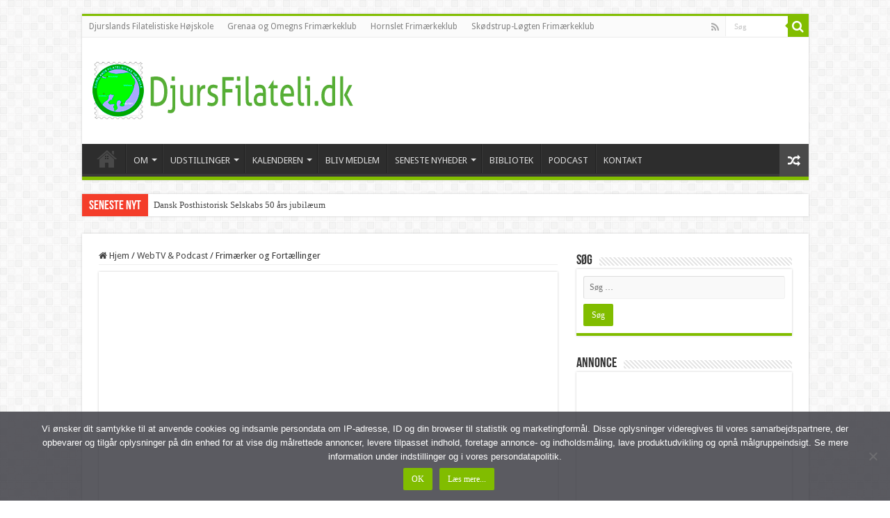

--- FILE ---
content_type: text/html; charset=UTF-8
request_url: https://djursfilateli.dk/frimaerker-og-fortaellinger/
body_size: 22561
content:
<!DOCTYPE html>
<html lang="da-DK" prefix="og: http://ogp.me/ns#">
<head>
<meta charset="UTF-8" />
<link rel="profile" href="http://gmpg.org/xfn/11" />
<link rel="pingback" href="https://djursfilateli.dk/xmlrpc.php" />
<style>
#wpadminbar #wp-admin-bar-wccp_free_top_button .ab-icon:before {
	content: "\f160";
	color: #02CA02;
	top: 3px;
}
#wpadminbar #wp-admin-bar-wccp_free_top_button .ab-icon {
	transform: rotate(45deg);
}
</style>
<meta property="og:title" content="Frimærker og Fortællinger - DJURSFILATELI.DK"/>
<meta property="og:type" content="article"/>
<meta property="og:description" content="Finn Hansen, som er veteran i postvæsenet fortæller om frimærker, julemærker og andre spændende anek"/>
<meta property="og:url" content="https://djursfilateli.dk/frimaerker-og-fortaellinger/"/>
<meta property="og:site_name" content="DJURSFILATELI.DK"/>
<meta property="og:image" content="https://usercontent.one/wp/djursfilateli.dk/wp-content/uploads/2017/04/Billede1.jpg" />
<meta name='robots' content='index, follow, max-image-preview:large, max-snippet:-1, max-video-preview:-1' />

	<!-- This site is optimized with the Yoast SEO plugin v26.7 - https://yoast.com/wordpress/plugins/seo/ -->
	<title>Frimærker og Fortællinger</title>
	<link rel="canonical" href="https://djursfilateli.dk/frimaerker-og-fortaellinger/" />
	<meta property="og:locale" content="da_DK" />
	<meta property="og:type" content="article" />
	<meta property="og:title" content="Frimærker og Fortællinger" />
	<meta property="og:description" content="Finn Hansen, som er veteran i postvæsenet fortæller om frimærker, julemærker og andre spændende anekdoter." />
	<meta property="og:url" content="https://djursfilateli.dk/frimaerker-og-fortaellinger/" />
	<meta property="og:site_name" content="DJURSFILATELI.DK" />
	<meta property="article:publisher" content="https://www.facebook.com/DjurslandsFilatelistiskeHojskole/" />
	<meta property="article:published_time" content="2017-04-10T21:38:50+00:00" />
	<meta property="og:image" content="https://usercontent.one/wp/djursfilateli.dk/wp-content/uploads/2017/04/Billede1.jpg" />
	<meta property="og:image:width" content="600" />
	<meta property="og:image:height" content="307" />
	<meta property="og:image:type" content="image/jpeg" />
	<meta name="author" content="Redaktionen" />
	<meta name="twitter:card" content="summary_large_image" />
	<meta name="twitter:creator" content="@djursfilateli" />
	<meta name="twitter:site" content="@djursfilateli" />
	<meta name="twitter:label1" content="Skrevet af" />
	<meta name="twitter:data1" content="Redaktionen" />
	<script type="application/ld+json" class="yoast-schema-graph">{"@context":"https://schema.org","@graph":[{"@type":"Article","@id":"https://djursfilateli.dk/frimaerker-og-fortaellinger/#article","isPartOf":{"@id":"https://djursfilateli.dk/frimaerker-og-fortaellinger/"},"author":{"name":"Redaktionen","@id":"https://djursfilateli.dk/#/schema/person/1054ab3e382298b6bd9457b133ce7d61"},"headline":"Frimærker og Fortællinger","datePublished":"2017-04-10T21:38:50+00:00","mainEntityOfPage":{"@id":"https://djursfilateli.dk/frimaerker-og-fortaellinger/"},"wordCount":25,"commentCount":0,"image":{"@id":"https://djursfilateli.dk/frimaerker-og-fortaellinger/#primaryimage"},"thumbnailUrl":"https://djursfilateli.dk/wp-content/uploads/2017/04/Billede1.jpg","articleSection":["WebTV &amp; Podcast"],"inLanguage":"da-DK","potentialAction":[{"@type":"CommentAction","name":"Comment","target":["https://djursfilateli.dk/frimaerker-og-fortaellinger/#respond"]}]},{"@type":"WebPage","@id":"https://djursfilateli.dk/frimaerker-og-fortaellinger/","url":"https://djursfilateli.dk/frimaerker-og-fortaellinger/","name":"Frimærker og Fortællinger","isPartOf":{"@id":"https://djursfilateli.dk/#website"},"primaryImageOfPage":{"@id":"https://djursfilateli.dk/frimaerker-og-fortaellinger/#primaryimage"},"image":{"@id":"https://djursfilateli.dk/frimaerker-og-fortaellinger/#primaryimage"},"thumbnailUrl":"https://djursfilateli.dk/wp-content/uploads/2017/04/Billede1.jpg","datePublished":"2017-04-10T21:38:50+00:00","author":{"@id":"https://djursfilateli.dk/#/schema/person/1054ab3e382298b6bd9457b133ce7d61"},"breadcrumb":{"@id":"https://djursfilateli.dk/frimaerker-og-fortaellinger/#breadcrumb"},"inLanguage":"da-DK","potentialAction":[{"@type":"ReadAction","target":["https://djursfilateli.dk/frimaerker-og-fortaellinger/"]}]},{"@type":"ImageObject","inLanguage":"da-DK","@id":"https://djursfilateli.dk/frimaerker-og-fortaellinger/#primaryimage","url":"https://djursfilateli.dk/wp-content/uploads/2017/04/Billede1.jpg","contentUrl":"https://djursfilateli.dk/wp-content/uploads/2017/04/Billede1.jpg","width":600,"height":307},{"@type":"BreadcrumbList","@id":"https://djursfilateli.dk/frimaerker-og-fortaellinger/#breadcrumb","itemListElement":[{"@type":"ListItem","position":1,"name":"Hjem","item":"https://djursfilateli.dk/"},{"@type":"ListItem","position":2,"name":"Frimærker og Fortællinger"}]},{"@type":"WebSite","@id":"https://djursfilateli.dk/#website","url":"https://djursfilateli.dk/","name":"DJURSFILATELI.DK","description":"Filatelistiske online nyheder","potentialAction":[{"@type":"SearchAction","target":{"@type":"EntryPoint","urlTemplate":"https://djursfilateli.dk/?s={search_term_string}"},"query-input":{"@type":"PropertyValueSpecification","valueRequired":true,"valueName":"search_term_string"}}],"inLanguage":"da-DK"},{"@type":"Person","@id":"https://djursfilateli.dk/#/schema/person/1054ab3e382298b6bd9457b133ce7d61","name":"Redaktionen","image":{"@type":"ImageObject","inLanguage":"da-DK","@id":"https://djursfilateli.dk/#/schema/person/image/","url":"https://secure.gravatar.com/avatar/b0e86befd132ae20a2d59fe8703f77b1844409e20fbe0ad82a67263587d7ff23?s=96&d=mm&r=g","contentUrl":"https://secure.gravatar.com/avatar/b0e86befd132ae20a2d59fe8703f77b1844409e20fbe0ad82a67263587d7ff23?s=96&d=mm&r=g","caption":"Redaktionen"},"sameAs":["https://djursfilateli.dk"]}]}</script>
	<!-- / Yoast SEO plugin. -->


<link rel='dns-prefetch' href='//www.googletagmanager.com' />
<link rel='dns-prefetch' href='//stats.wp.com' />
<link rel='dns-prefetch' href='//fonts.googleapis.com' />
<link rel='dns-prefetch' href='//pagead2.googlesyndication.com' />
<link rel="alternate" type="application/rss+xml" title="DJURSFILATELI.DK &raquo; Feed" href="https://djursfilateli.dk/feed/" />
<link rel="alternate" type="application/rss+xml" title="DJURSFILATELI.DK &raquo;-kommentar-feed" href="https://djursfilateli.dk/comments/feed/" />
<link rel="alternate" type="application/rss+xml" title="DJURSFILATELI.DK &raquo; Frimærker og Fortællinger-kommentar-feed" href="https://djursfilateli.dk/frimaerker-og-fortaellinger/feed/" />
<link rel="alternate" title="oEmbed (JSON)" type="application/json+oembed" href="https://djursfilateli.dk/wp-json/oembed/1.0/embed?url=https%3A%2F%2Fdjursfilateli.dk%2Ffrimaerker-og-fortaellinger%2F" />
<link rel="alternate" title="oEmbed (XML)" type="text/xml+oembed" href="https://djursfilateli.dk/wp-json/oembed/1.0/embed?url=https%3A%2F%2Fdjursfilateli.dk%2Ffrimaerker-og-fortaellinger%2F&#038;format=xml" />
<style id='wp-img-auto-sizes-contain-inline-css' type='text/css'>
img:is([sizes=auto i],[sizes^="auto," i]){contain-intrinsic-size:3000px 1500px}
/*# sourceURL=wp-img-auto-sizes-contain-inline-css */
</style>
<link rel='stylesheet' id='colorbox-css' href='https://usercontent.one/wp/djursfilateli.dk/wp-content/plugins/wp-colorbox/example5/colorbox.css' type='text/css' media='all' />
<style id='wp-emoji-styles-inline-css' type='text/css'>

	img.wp-smiley, img.emoji {
		display: inline !important;
		border: none !important;
		box-shadow: none !important;
		height: 1em !important;
		width: 1em !important;
		margin: 0 0.07em !important;
		vertical-align: -0.1em !important;
		background: none !important;
		padding: 0 !important;
	}
/*# sourceURL=wp-emoji-styles-inline-css */
</style>
<style id='wp-block-library-inline-css' type='text/css'>
:root{--wp-block-synced-color:#7a00df;--wp-block-synced-color--rgb:122,0,223;--wp-bound-block-color:var(--wp-block-synced-color);--wp-editor-canvas-background:#ddd;--wp-admin-theme-color:#007cba;--wp-admin-theme-color--rgb:0,124,186;--wp-admin-theme-color-darker-10:#006ba1;--wp-admin-theme-color-darker-10--rgb:0,107,160.5;--wp-admin-theme-color-darker-20:#005a87;--wp-admin-theme-color-darker-20--rgb:0,90,135;--wp-admin-border-width-focus:2px}@media (min-resolution:192dpi){:root{--wp-admin-border-width-focus:1.5px}}.wp-element-button{cursor:pointer}:root .has-very-light-gray-background-color{background-color:#eee}:root .has-very-dark-gray-background-color{background-color:#313131}:root .has-very-light-gray-color{color:#eee}:root .has-very-dark-gray-color{color:#313131}:root .has-vivid-green-cyan-to-vivid-cyan-blue-gradient-background{background:linear-gradient(135deg,#00d084,#0693e3)}:root .has-purple-crush-gradient-background{background:linear-gradient(135deg,#34e2e4,#4721fb 50%,#ab1dfe)}:root .has-hazy-dawn-gradient-background{background:linear-gradient(135deg,#faaca8,#dad0ec)}:root .has-subdued-olive-gradient-background{background:linear-gradient(135deg,#fafae1,#67a671)}:root .has-atomic-cream-gradient-background{background:linear-gradient(135deg,#fdd79a,#004a59)}:root .has-nightshade-gradient-background{background:linear-gradient(135deg,#330968,#31cdcf)}:root .has-midnight-gradient-background{background:linear-gradient(135deg,#020381,#2874fc)}:root{--wp--preset--font-size--normal:16px;--wp--preset--font-size--huge:42px}.has-regular-font-size{font-size:1em}.has-larger-font-size{font-size:2.625em}.has-normal-font-size{font-size:var(--wp--preset--font-size--normal)}.has-huge-font-size{font-size:var(--wp--preset--font-size--huge)}.has-text-align-center{text-align:center}.has-text-align-left{text-align:left}.has-text-align-right{text-align:right}.has-fit-text{white-space:nowrap!important}#end-resizable-editor-section{display:none}.aligncenter{clear:both}.items-justified-left{justify-content:flex-start}.items-justified-center{justify-content:center}.items-justified-right{justify-content:flex-end}.items-justified-space-between{justify-content:space-between}.screen-reader-text{border:0;clip-path:inset(50%);height:1px;margin:-1px;overflow:hidden;padding:0;position:absolute;width:1px;word-wrap:normal!important}.screen-reader-text:focus{background-color:#ddd;clip-path:none;color:#444;display:block;font-size:1em;height:auto;left:5px;line-height:normal;padding:15px 23px 14px;text-decoration:none;top:5px;width:auto;z-index:100000}html :where(.has-border-color){border-style:solid}html :where([style*=border-top-color]){border-top-style:solid}html :where([style*=border-right-color]){border-right-style:solid}html :where([style*=border-bottom-color]){border-bottom-style:solid}html :where([style*=border-left-color]){border-left-style:solid}html :where([style*=border-width]){border-style:solid}html :where([style*=border-top-width]){border-top-style:solid}html :where([style*=border-right-width]){border-right-style:solid}html :where([style*=border-bottom-width]){border-bottom-style:solid}html :where([style*=border-left-width]){border-left-style:solid}html :where(img[class*=wp-image-]){height:auto;max-width:100%}:where(figure){margin:0 0 1em}html :where(.is-position-sticky){--wp-admin--admin-bar--position-offset:var(--wp-admin--admin-bar--height,0px)}@media screen and (max-width:600px){html :where(.is-position-sticky){--wp-admin--admin-bar--position-offset:0px}}

/*# sourceURL=wp-block-library-inline-css */
</style><style id='global-styles-inline-css' type='text/css'>
:root{--wp--preset--aspect-ratio--square: 1;--wp--preset--aspect-ratio--4-3: 4/3;--wp--preset--aspect-ratio--3-4: 3/4;--wp--preset--aspect-ratio--3-2: 3/2;--wp--preset--aspect-ratio--2-3: 2/3;--wp--preset--aspect-ratio--16-9: 16/9;--wp--preset--aspect-ratio--9-16: 9/16;--wp--preset--color--black: #000000;--wp--preset--color--cyan-bluish-gray: #abb8c3;--wp--preset--color--white: #ffffff;--wp--preset--color--pale-pink: #f78da7;--wp--preset--color--vivid-red: #cf2e2e;--wp--preset--color--luminous-vivid-orange: #ff6900;--wp--preset--color--luminous-vivid-amber: #fcb900;--wp--preset--color--light-green-cyan: #7bdcb5;--wp--preset--color--vivid-green-cyan: #00d084;--wp--preset--color--pale-cyan-blue: #8ed1fc;--wp--preset--color--vivid-cyan-blue: #0693e3;--wp--preset--color--vivid-purple: #9b51e0;--wp--preset--gradient--vivid-cyan-blue-to-vivid-purple: linear-gradient(135deg,rgb(6,147,227) 0%,rgb(155,81,224) 100%);--wp--preset--gradient--light-green-cyan-to-vivid-green-cyan: linear-gradient(135deg,rgb(122,220,180) 0%,rgb(0,208,130) 100%);--wp--preset--gradient--luminous-vivid-amber-to-luminous-vivid-orange: linear-gradient(135deg,rgb(252,185,0) 0%,rgb(255,105,0) 100%);--wp--preset--gradient--luminous-vivid-orange-to-vivid-red: linear-gradient(135deg,rgb(255,105,0) 0%,rgb(207,46,46) 100%);--wp--preset--gradient--very-light-gray-to-cyan-bluish-gray: linear-gradient(135deg,rgb(238,238,238) 0%,rgb(169,184,195) 100%);--wp--preset--gradient--cool-to-warm-spectrum: linear-gradient(135deg,rgb(74,234,220) 0%,rgb(151,120,209) 20%,rgb(207,42,186) 40%,rgb(238,44,130) 60%,rgb(251,105,98) 80%,rgb(254,248,76) 100%);--wp--preset--gradient--blush-light-purple: linear-gradient(135deg,rgb(255,206,236) 0%,rgb(152,150,240) 100%);--wp--preset--gradient--blush-bordeaux: linear-gradient(135deg,rgb(254,205,165) 0%,rgb(254,45,45) 50%,rgb(107,0,62) 100%);--wp--preset--gradient--luminous-dusk: linear-gradient(135deg,rgb(255,203,112) 0%,rgb(199,81,192) 50%,rgb(65,88,208) 100%);--wp--preset--gradient--pale-ocean: linear-gradient(135deg,rgb(255,245,203) 0%,rgb(182,227,212) 50%,rgb(51,167,181) 100%);--wp--preset--gradient--electric-grass: linear-gradient(135deg,rgb(202,248,128) 0%,rgb(113,206,126) 100%);--wp--preset--gradient--midnight: linear-gradient(135deg,rgb(2,3,129) 0%,rgb(40,116,252) 100%);--wp--preset--font-size--small: 13px;--wp--preset--font-size--medium: 20px;--wp--preset--font-size--large: 36px;--wp--preset--font-size--x-large: 42px;--wp--preset--spacing--20: 0.44rem;--wp--preset--spacing--30: 0.67rem;--wp--preset--spacing--40: 1rem;--wp--preset--spacing--50: 1.5rem;--wp--preset--spacing--60: 2.25rem;--wp--preset--spacing--70: 3.38rem;--wp--preset--spacing--80: 5.06rem;--wp--preset--shadow--natural: 6px 6px 9px rgba(0, 0, 0, 0.2);--wp--preset--shadow--deep: 12px 12px 50px rgba(0, 0, 0, 0.4);--wp--preset--shadow--sharp: 6px 6px 0px rgba(0, 0, 0, 0.2);--wp--preset--shadow--outlined: 6px 6px 0px -3px rgb(255, 255, 255), 6px 6px rgb(0, 0, 0);--wp--preset--shadow--crisp: 6px 6px 0px rgb(0, 0, 0);}:where(.is-layout-flex){gap: 0.5em;}:where(.is-layout-grid){gap: 0.5em;}body .is-layout-flex{display: flex;}.is-layout-flex{flex-wrap: wrap;align-items: center;}.is-layout-flex > :is(*, div){margin: 0;}body .is-layout-grid{display: grid;}.is-layout-grid > :is(*, div){margin: 0;}:where(.wp-block-columns.is-layout-flex){gap: 2em;}:where(.wp-block-columns.is-layout-grid){gap: 2em;}:where(.wp-block-post-template.is-layout-flex){gap: 1.25em;}:where(.wp-block-post-template.is-layout-grid){gap: 1.25em;}.has-black-color{color: var(--wp--preset--color--black) !important;}.has-cyan-bluish-gray-color{color: var(--wp--preset--color--cyan-bluish-gray) !important;}.has-white-color{color: var(--wp--preset--color--white) !important;}.has-pale-pink-color{color: var(--wp--preset--color--pale-pink) !important;}.has-vivid-red-color{color: var(--wp--preset--color--vivid-red) !important;}.has-luminous-vivid-orange-color{color: var(--wp--preset--color--luminous-vivid-orange) !important;}.has-luminous-vivid-amber-color{color: var(--wp--preset--color--luminous-vivid-amber) !important;}.has-light-green-cyan-color{color: var(--wp--preset--color--light-green-cyan) !important;}.has-vivid-green-cyan-color{color: var(--wp--preset--color--vivid-green-cyan) !important;}.has-pale-cyan-blue-color{color: var(--wp--preset--color--pale-cyan-blue) !important;}.has-vivid-cyan-blue-color{color: var(--wp--preset--color--vivid-cyan-blue) !important;}.has-vivid-purple-color{color: var(--wp--preset--color--vivid-purple) !important;}.has-black-background-color{background-color: var(--wp--preset--color--black) !important;}.has-cyan-bluish-gray-background-color{background-color: var(--wp--preset--color--cyan-bluish-gray) !important;}.has-white-background-color{background-color: var(--wp--preset--color--white) !important;}.has-pale-pink-background-color{background-color: var(--wp--preset--color--pale-pink) !important;}.has-vivid-red-background-color{background-color: var(--wp--preset--color--vivid-red) !important;}.has-luminous-vivid-orange-background-color{background-color: var(--wp--preset--color--luminous-vivid-orange) !important;}.has-luminous-vivid-amber-background-color{background-color: var(--wp--preset--color--luminous-vivid-amber) !important;}.has-light-green-cyan-background-color{background-color: var(--wp--preset--color--light-green-cyan) !important;}.has-vivid-green-cyan-background-color{background-color: var(--wp--preset--color--vivid-green-cyan) !important;}.has-pale-cyan-blue-background-color{background-color: var(--wp--preset--color--pale-cyan-blue) !important;}.has-vivid-cyan-blue-background-color{background-color: var(--wp--preset--color--vivid-cyan-blue) !important;}.has-vivid-purple-background-color{background-color: var(--wp--preset--color--vivid-purple) !important;}.has-black-border-color{border-color: var(--wp--preset--color--black) !important;}.has-cyan-bluish-gray-border-color{border-color: var(--wp--preset--color--cyan-bluish-gray) !important;}.has-white-border-color{border-color: var(--wp--preset--color--white) !important;}.has-pale-pink-border-color{border-color: var(--wp--preset--color--pale-pink) !important;}.has-vivid-red-border-color{border-color: var(--wp--preset--color--vivid-red) !important;}.has-luminous-vivid-orange-border-color{border-color: var(--wp--preset--color--luminous-vivid-orange) !important;}.has-luminous-vivid-amber-border-color{border-color: var(--wp--preset--color--luminous-vivid-amber) !important;}.has-light-green-cyan-border-color{border-color: var(--wp--preset--color--light-green-cyan) !important;}.has-vivid-green-cyan-border-color{border-color: var(--wp--preset--color--vivid-green-cyan) !important;}.has-pale-cyan-blue-border-color{border-color: var(--wp--preset--color--pale-cyan-blue) !important;}.has-vivid-cyan-blue-border-color{border-color: var(--wp--preset--color--vivid-cyan-blue) !important;}.has-vivid-purple-border-color{border-color: var(--wp--preset--color--vivid-purple) !important;}.has-vivid-cyan-blue-to-vivid-purple-gradient-background{background: var(--wp--preset--gradient--vivid-cyan-blue-to-vivid-purple) !important;}.has-light-green-cyan-to-vivid-green-cyan-gradient-background{background: var(--wp--preset--gradient--light-green-cyan-to-vivid-green-cyan) !important;}.has-luminous-vivid-amber-to-luminous-vivid-orange-gradient-background{background: var(--wp--preset--gradient--luminous-vivid-amber-to-luminous-vivid-orange) !important;}.has-luminous-vivid-orange-to-vivid-red-gradient-background{background: var(--wp--preset--gradient--luminous-vivid-orange-to-vivid-red) !important;}.has-very-light-gray-to-cyan-bluish-gray-gradient-background{background: var(--wp--preset--gradient--very-light-gray-to-cyan-bluish-gray) !important;}.has-cool-to-warm-spectrum-gradient-background{background: var(--wp--preset--gradient--cool-to-warm-spectrum) !important;}.has-blush-light-purple-gradient-background{background: var(--wp--preset--gradient--blush-light-purple) !important;}.has-blush-bordeaux-gradient-background{background: var(--wp--preset--gradient--blush-bordeaux) !important;}.has-luminous-dusk-gradient-background{background: var(--wp--preset--gradient--luminous-dusk) !important;}.has-pale-ocean-gradient-background{background: var(--wp--preset--gradient--pale-ocean) !important;}.has-electric-grass-gradient-background{background: var(--wp--preset--gradient--electric-grass) !important;}.has-midnight-gradient-background{background: var(--wp--preset--gradient--midnight) !important;}.has-small-font-size{font-size: var(--wp--preset--font-size--small) !important;}.has-medium-font-size{font-size: var(--wp--preset--font-size--medium) !important;}.has-large-font-size{font-size: var(--wp--preset--font-size--large) !important;}.has-x-large-font-size{font-size: var(--wp--preset--font-size--x-large) !important;}
/*# sourceURL=global-styles-inline-css */
</style>

<style id='classic-theme-styles-inline-css' type='text/css'>
/*! This file is auto-generated */
.wp-block-button__link{color:#fff;background-color:#32373c;border-radius:9999px;box-shadow:none;text-decoration:none;padding:calc(.667em + 2px) calc(1.333em + 2px);font-size:1.125em}.wp-block-file__button{background:#32373c;color:#fff;text-decoration:none}
/*# sourceURL=/wp-includes/css/classic-themes.min.css */
</style>
<link rel='stylesheet' id='contact-form-7-css' href='https://usercontent.one/wp/djursfilateli.dk/wp-content/plugins/contact-form-7/includes/css/styles.css' type='text/css' media='all' />
<link rel='stylesheet' id='cookie-notice-front-css' href='https://usercontent.one/wp/djursfilateli.dk/wp-content/plugins/cookie-notice/css/front.min.css' type='text/css' media='all' />
<link rel='stylesheet' id='tie-style-css' href='https://usercontent.one/wp/djursfilateli.dk/wp-content/themes/sahifa/style.css' type='text/css' media='all' />
<link rel='stylesheet' id='tie-ilightbox-skin-css' href='https://usercontent.one/wp/djursfilateli.dk/wp-content/themes/sahifa/css/ilightbox/dark-skin/skin.css' type='text/css' media='all' />
<link rel='stylesheet' id='Droid+Sans-css' href='https://fonts.googleapis.com/css?family=Droid+Sans%3Aregular%2C700' type='text/css' media='all' />
<script type="text/javascript" src="https://djursfilateli.dk/wp-includes/js/jquery/jquery.min.js" id="jquery-core-js"></script>
<script type="text/javascript" src="https://djursfilateli.dk/wp-includes/js/jquery/jquery-migrate.min.js" id="jquery-migrate-js"></script>
<script type="text/javascript" src="https://usercontent.one/wp/djursfilateli.dk/wp-content/plugins/wp-colorbox/jquery.colorbox-min.js" id="colorbox-js"></script>
<script type="text/javascript" src="https://usercontent.one/wp/djursfilateli.dk/wp-content/plugins/wp-colorbox/wp-colorbox.js" id="wp-colorbox-js"></script>

<!-- Google tag (gtag.js) snippet added by Site Kit -->
<!-- Google Analytics-snippet tilføjet af Site Kit -->
<script type="text/javascript" src="https://www.googletagmanager.com/gtag/js?id=GT-T9LQP89" id="google_gtagjs-js" async></script>
<script type="text/javascript" id="google_gtagjs-js-after">
/* <![CDATA[ */
window.dataLayer = window.dataLayer || [];function gtag(){dataLayer.push(arguments);}
gtag("set","linker",{"domains":["djursfilateli.dk"]});
gtag("js", new Date());
gtag("set", "developer_id.dZTNiMT", true);
gtag("config", "GT-T9LQP89", {"googlesitekit_post_type":"post"});
 window._googlesitekit = window._googlesitekit || {}; window._googlesitekit.throttledEvents = []; window._googlesitekit.gtagEvent = (name, data) => { var key = JSON.stringify( { name, data } ); if ( !! window._googlesitekit.throttledEvents[ key ] ) { return; } window._googlesitekit.throttledEvents[ key ] = true; setTimeout( () => { delete window._googlesitekit.throttledEvents[ key ]; }, 5 ); gtag( "event", name, { ...data, event_source: "site-kit" } ); }; 
//# sourceURL=google_gtagjs-js-after
/* ]]> */
</script>
<link rel="https://api.w.org/" href="https://djursfilateli.dk/wp-json/" /><link rel="alternate" title="JSON" type="application/json" href="https://djursfilateli.dk/wp-json/wp/v2/posts/2686" /><link rel="EditURI" type="application/rsd+xml" title="RSD" href="https://djursfilateli.dk/xmlrpc.php?rsd" />
<meta name="generator" content="WordPress 6.9" />
<link rel='shortlink' href='https://djursfilateli.dk/?p=2686' />

<!-- This site is using AdRotate v5.17.2 to display their advertisements - https://ajdg.solutions/ -->
<!-- AdRotate CSS -->
<style type="text/css" media="screen">
	.g { margin:0px; padding:0px; overflow:hidden; line-height:1; zoom:1; }
	.g img { height:auto; }
	.g-col { position:relative; float:left; }
	.g-col:first-child { margin-left: 0; }
	.g-col:last-child { margin-right: 0; }
	.g-1 {  margin: 0 auto; }
	.g-2 { width:100%; max-width:600px; height:100%; max-height:149px; margin: 0 auto; }
	@media only screen and (max-width: 480px) {
		.g-col, .g-dyn, .g-single { width:100%; margin-left:0; margin-right:0; }
	}
</style>
<!-- /AdRotate CSS -->

<meta name="generator" content="Site Kit by Google 1.170.0" /><style>[class*=" icon-oc-"],[class^=icon-oc-]{speak:none;font-style:normal;font-weight:400;font-variant:normal;text-transform:none;line-height:1;-webkit-font-smoothing:antialiased;-moz-osx-font-smoothing:grayscale}.icon-oc-one-com-white-32px-fill:before{content:"901"}.icon-oc-one-com:before{content:"900"}#one-com-icon,.toplevel_page_onecom-wp .wp-menu-image{speak:none;display:flex;align-items:center;justify-content:center;text-transform:none;line-height:1;-webkit-font-smoothing:antialiased;-moz-osx-font-smoothing:grayscale}.onecom-wp-admin-bar-item>a,.toplevel_page_onecom-wp>.wp-menu-name{font-size:16px;font-weight:400;line-height:1}.toplevel_page_onecom-wp>.wp-menu-name img{width:69px;height:9px;}.wp-submenu-wrap.wp-submenu>.wp-submenu-head>img{width:88px;height:auto}.onecom-wp-admin-bar-item>a img{height:7px!important}.onecom-wp-admin-bar-item>a img,.toplevel_page_onecom-wp>.wp-menu-name img{opacity:.8}.onecom-wp-admin-bar-item.hover>a img,.toplevel_page_onecom-wp.wp-has-current-submenu>.wp-menu-name img,li.opensub>a.toplevel_page_onecom-wp>.wp-menu-name img{opacity:1}#one-com-icon:before,.onecom-wp-admin-bar-item>a:before,.toplevel_page_onecom-wp>.wp-menu-image:before{content:'';position:static!important;background-color:rgba(240,245,250,.4);border-radius:102px;width:18px;height:18px;padding:0!important}.onecom-wp-admin-bar-item>a:before{width:14px;height:14px}.onecom-wp-admin-bar-item.hover>a:before,.toplevel_page_onecom-wp.opensub>a>.wp-menu-image:before,.toplevel_page_onecom-wp.wp-has-current-submenu>.wp-menu-image:before{background-color:#76b82a}.onecom-wp-admin-bar-item>a{display:inline-flex!important;align-items:center;justify-content:center}#one-com-logo-wrapper{font-size:4em}#one-com-icon{vertical-align:middle}.imagify-welcome{display:none !important;}</style><script id="wpcp_disable_Right_Click" type="text/javascript">
document.ondragstart = function() { return false;}
	function nocontext(e) {
	   return false;
	}
	document.oncontextmenu = nocontext;
</script>
	<style>img#wpstats{display:none}</style>
		<link rel="shortcut icon" href="https://usercontent.one/wp/djursfilateli.dk/wp-content/uploads/2017/03/Djurslands_Filatelistiske_Hojskole_favicon.png" title="Favicon" />
<!--[if IE]>
<script type="text/javascript">jQuery(document).ready(function (){ jQuery(".menu-item").has("ul").children("a").attr("aria-haspopup", "true");});</script>
<![endif]-->
<!--[if lt IE 9]>
<script src="https://usercontent.one/wp/djursfilateli.dk/wp-content/themes/sahifa/js/html5.js"></script>
<script src="https://usercontent.one/wp/djursfilateli.dk/wp-content/themes/sahifa/js/selectivizr-min.js"></script>
<![endif]-->
<!--[if IE 9]>
<link rel="stylesheet" type="text/css" media="all" href="https://usercontent.one/wp/djursfilateli.dk/wp-content/themes/sahifa/css/ie9.css" />
<![endif]-->
<!--[if IE 8]>
<link rel="stylesheet" type="text/css" media="all" href="https://usercontent.one/wp/djursfilateli.dk/wp-content/themes/sahifa/css/ie8.css" />
<![endif]-->
<!--[if IE 7]>
<link rel="stylesheet" type="text/css" media="all" href="https://usercontent.one/wp/djursfilateli.dk/wp-content/themes/sahifa/css/ie7.css" />
<![endif]-->


<meta name="viewport" content="width=device-width, initial-scale=1.0" />
<link rel="apple-touch-icon-precomposed" sizes="144x144" href="https://usercontent.one/wp/djursfilateli.dk/wp-content/uploads/2017/03/Djurslands_Filatelistiske_Hojskole_favicon.png" />
<link rel="apple-touch-icon-precomposed" sizes="120x120" href="https://usercontent.one/wp/djursfilateli.dk/wp-content/uploads/2017/03/Djurslands_Filatelistiske_Hojskole_favicon.png" />
<link rel="apple-touch-icon-precomposed" sizes="72x72" href="https://usercontent.one/wp/djursfilateli.dk/wp-content/uploads/2017/03/Djurslands_Filatelistiske_Hojskole_favicon.png" />
<link rel="apple-touch-icon-precomposed" href="https://usercontent.one/wp/djursfilateli.dk/wp-content/uploads/2017/03/Djurslands_Filatelistiske_Hojskole_favicon.png" />



<style type="text/css" media="screen">

body{
	font-family: 'Droid Sans';
}

#main-nav,
.cat-box-content,
#sidebar .widget-container,
.post-listing,
#commentform {
	border-bottom-color: #81bd00;
}

.search-block .search-button,
#topcontrol,
#main-nav ul li.current-menu-item a,
#main-nav ul li.current-menu-item a:hover,
#main-nav ul li.current_page_parent a,
#main-nav ul li.current_page_parent a:hover,
#main-nav ul li.current-menu-parent a,
#main-nav ul li.current-menu-parent a:hover,
#main-nav ul li.current-page-ancestor a,
#main-nav ul li.current-page-ancestor a:hover,
.pagination span.current,
.share-post span.share-text,
.flex-control-paging li a.flex-active,
.ei-slider-thumbs li.ei-slider-element,
.review-percentage .review-item span span,
.review-final-score,
.button,
a.button,
a.more-link,
#main-content input[type="submit"],
.form-submit #submit,
#login-form .login-button,
.widget-feedburner .feedburner-subscribe,
input[type="submit"],
#buddypress button,
#buddypress a.button,
#buddypress input[type=submit],
#buddypress input[type=reset],
#buddypress ul.button-nav li a,
#buddypress div.generic-button a,
#buddypress .comment-reply-link,
#buddypress div.item-list-tabs ul li a span,
#buddypress div.item-list-tabs ul li.selected a,
#buddypress div.item-list-tabs ul li.current a,
#buddypress #members-directory-form div.item-list-tabs ul li.selected span,
#members-list-options a.selected,
#groups-list-options a.selected,
body.dark-skin #buddypress div.item-list-tabs ul li a span,
body.dark-skin #buddypress div.item-list-tabs ul li.selected a,
body.dark-skin #buddypress div.item-list-tabs ul li.current a,
body.dark-skin #members-list-options a.selected,
body.dark-skin #groups-list-options a.selected,
.search-block-large .search-button,
#featured-posts .flex-next:hover,
#featured-posts .flex-prev:hover,
a.tie-cart span.shooping-count,
.woocommerce span.onsale,
.woocommerce-page span.onsale ,
.woocommerce .widget_price_filter .ui-slider .ui-slider-handle,
.woocommerce-page .widget_price_filter .ui-slider .ui-slider-handle,
#check-also-close,
a.post-slideshow-next,
a.post-slideshow-prev,
.widget_price_filter .ui-slider .ui-slider-handle,
.quantity .minus:hover,
.quantity .plus:hover,
.mejs-container .mejs-controls .mejs-time-rail .mejs-time-current,
#reading-position-indicator  {
	background-color:#81bd00;
}

::-webkit-scrollbar-thumb{
	background-color:#81bd00 !important;
}

#theme-footer,
#theme-header,
.top-nav ul li.current-menu-item:before,
#main-nav .menu-sub-content ,
#main-nav ul ul,
#check-also-box {
	border-top-color: #81bd00;
}

.search-block:after {
	border-right-color:#81bd00;
}

body.rtl .search-block:after {
	border-left-color:#81bd00;
}

#main-nav ul > li.menu-item-has-children:hover > a:after,
#main-nav ul > li.mega-menu:hover > a:after {
	border-color:transparent transparent #81bd00;
}

.widget.timeline-posts li a:hover,
.widget.timeline-posts li a:hover span.tie-date {
	color: #81bd00;
}

.widget.timeline-posts li a:hover span.tie-date:before {
	background: #81bd00;
	border-color: #81bd00;
}

#order_review,
#order_review_heading {
	border-color: #81bd00;
}


.tie-cat-26 a.more-link {background-color:#c20e0e;}
.tie-cat-26 .cat-box-content {border-bottom-color:#c20e0e; }
			
</style>

		<script type="text/javascript">
			/* <![CDATA[ */
				var sf_position = '0';
				var sf_templates = "<a href=\"{search_url_escaped}\">Vis alle resultater<\/a>";
				var sf_input = '.search-live';
				jQuery(document).ready(function(){
					jQuery(sf_input).ajaxyLiveSearch({"expand":false,"searchUrl":"https:\/\/djursfilateli.dk\/?s=%s","text":"Search","delay":500,"iwidth":180,"width":315,"ajaxUrl":"https:\/\/djursfilateli.dk\/wp-admin\/admin-ajax.php","rtl":0});
					jQuery(".live-search_ajaxy-selective-input").keyup(function() {
						var width = jQuery(this).val().length * 8;
						if(width < 50) {
							width = 50;
						}
						jQuery(this).width(width);
					});
					jQuery(".live-search_ajaxy-selective-search").click(function() {
						jQuery(this).find(".live-search_ajaxy-selective-input").focus();
					});
					jQuery(".live-search_ajaxy-selective-close").click(function() {
						jQuery(this).parent().remove();
					});
				});
			/* ]]> */
		</script>
		
<!-- Google AdSense meta tags added by Site Kit -->
<meta name="google-adsense-platform-account" content="ca-host-pub-2644536267352236">
<meta name="google-adsense-platform-domain" content="sitekit.withgoogle.com">
<!-- End Google AdSense meta tags added by Site Kit -->

<!-- Google AdSense-snippet tilføjet af Site Kit -->
<script type="text/javascript" async="async" src="https://pagead2.googlesyndication.com/pagead/js/adsbygoogle.js?client=ca-pub-7503572412947767&amp;host=ca-host-pub-2644536267352236" crossorigin="anonymous"></script>

<!-- End Google AdSense snippet added by Site Kit -->
<link rel="icon" href="https://usercontent.one/wp/djursfilateli.dk/wp-content/uploads/2017/03/Djurslands_Filatelistiske_Hojskole_favicon-150x150.png" sizes="32x32" />
<link rel="icon" href="https://usercontent.one/wp/djursfilateli.dk/wp-content/uploads/2017/03/Djurslands_Filatelistiske_Hojskole_favicon-300x300.png" sizes="192x192" />
<link rel="apple-touch-icon" href="https://usercontent.one/wp/djursfilateli.dk/wp-content/uploads/2017/03/Djurslands_Filatelistiske_Hojskole_favicon-300x300.png" />
<meta name="msapplication-TileImage" content="https://usercontent.one/wp/djursfilateli.dk/wp-content/uploads/2017/03/Djurslands_Filatelistiske_Hojskole_favicon-300x300.png" />
<link rel='stylesheet' id='countdown_css-css' href='https://usercontent.one/wp/djursfilateli.dk/wp-content/plugins/widget-countdown/includes/style/style.css' type='text/css' media='all' />
<link rel='stylesheet' id='dashicons-css' href='https://djursfilateli.dk/wp-includes/css/dashicons.min.css' type='text/css' media='all' />
<link rel='stylesheet' id='thickbox-css' href='https://djursfilateli.dk/wp-includes/js/thickbox/thickbox.css' type='text/css' media='all' />
</head>
<body id="top" class="wp-singular post-template-default single single-post postid-2686 single-format-standard wp-theme-sahifa cookies-not-set unselectable lazy-enabled">

<div class="wrapper-outer">

	<div class="background-cover"></div>

	<aside id="slide-out">

			<div class="search-mobile">
			<form method="get" id="searchform-mobile" action="https://djursfilateli.dk/">
				<button class="search-button" type="submit" value="Søg"><i class="fa fa-search"></i></button>
				<input type="text" id="s-mobile" name="s" title="Søg" value="Søg" onfocus="if (this.value == 'Søg') {this.value = '';}" onblur="if (this.value == '') {this.value = 'Søg';}"  />
			</form>
		</div><!-- .search-mobile /-->
	
			<div class="social-icons">
		<a class="ttip-none" title="Rss" href="https://djursfilateli.dk/feed/" target="_blank"><i class="fa fa-rss"></i></a>
			</div>

	
		<div id="mobile-menu" ></div>
	</aside><!-- #slide-out /-->

		<div id="wrapper" class="boxed">
		<div class="inner-wrapper">

		<header id="theme-header" class="theme-header">
						<div id="top-nav" class="top-nav">
				<div class="container">

			
				<div class="top-menu"><ul id="menu-top" class="menu"><li id="menu-item-13387" class="menu-item menu-item-type-taxonomy menu-item-object-category menu-item-13387"><a href="https://djursfilateli.dk/category/dfh/">Djurslands Filatelistiske Højskole</a></li>
<li id="menu-item-13388" class="menu-item menu-item-type-taxonomy menu-item-object-category menu-item-13388"><a href="https://djursfilateli.dk/category/grenaafrim/">Grenaa og Omegns Frimærkeklub</a></li>
<li id="menu-item-13389" class="menu-item menu-item-type-taxonomy menu-item-object-category menu-item-13389"><a href="https://djursfilateli.dk/category/hornsletfk/">Hornslet Frimærkeklub</a></li>
<li id="menu-item-19285" class="menu-item menu-item-type-taxonomy menu-item-object-category menu-item-19285"><a href="https://djursfilateli.dk/category/slf/">Skødstrup-Løgten Frimærkeklub</a></li>
</ul></div>
						<div class="search-block">
						<form method="get" id="searchform-header" action="https://djursfilateli.dk/">
							<button class="search-button" type="submit" value="Søg"><i class="fa fa-search"></i></button>
							<input class="search-live" type="text" id="s-header" name="s" title="Søg" value="Søg" onfocus="if (this.value == 'Søg') {this.value = '';}" onblur="if (this.value == '') {this.value = 'Søg';}"  />
						</form>
					</div><!-- .search-block /-->
			<div class="social-icons">
		<a class="ttip-none" title="Rss" href="https://djursfilateli.dk/feed/" target="_blank"><i class="fa fa-rss"></i></a>
			</div>

	
	
				</div><!-- .container /-->
			</div><!-- .top-menu /-->
			
		<div class="header-content">

					<a id="slide-out-open" class="slide-out-open" href="#"><span></span></a>
		
			<div class="logo" style=" margin-top:15px; margin-bottom:15px;">
			<h2>								<a title="DJURSFILATELI.DK" href="https://djursfilateli.dk/">
					<img src="https://usercontent.one/wp/djursfilateli.dk/wp-content/uploads/2017/03/djurslands-filatelistiske-hoejskole_topheader_logo.png" alt="DJURSFILATELI.DK"  /><strong>DJURSFILATELI.DK Filatelistiske online nyheder</strong>
				</a>
			</h2>			</div><!-- .logo /-->
						<div class="clear"></div>

		</div>
													<nav id="main-nav" class="fixed-enabled">
				<div class="container">

				
					<div class="main-menu"><ul id="menu-main" class="menu"><li id="menu-item-2706" class="menu-item menu-item-type-post_type menu-item-object-page menu-item-home menu-item-2706"><a href="https://djursfilateli.dk/"><i class="fa fa-home"></i>VELKOMMEN</a></li>
<li id="menu-item-2705" class="menu-item menu-item-type-custom menu-item-object-custom menu-item-has-children menu-item-2705"><a href="#">OM</a>
<ul class="sub-menu menu-sub-content">
	<li id="menu-item-2703" class="menu-item menu-item-type-post_type menu-item-object-page menu-item-2703"><a href="https://djursfilateli.dk/om-hojskolen/djurslands-filatelistiske-selskab/">Djurslands Filatelistiske Selskab</a></li>
	<li id="menu-item-2752" class="menu-item menu-item-type-post_type menu-item-object-page menu-item-2752"><a title="Om Djurslands Filetelistiske Højskole" href="https://djursfilateli.dk/om-hojskolen/">Djurslands Filatelistiske Højskole</a></li>
	<li id="menu-item-2702" class="menu-item menu-item-type-post_type menu-item-object-page menu-item-2702"><a href="https://djursfilateli.dk/om-hojskolen/vedtaegter-djurslands-filatelistiske-hoejskole/">Vedtægter for Djurslands Filatelistiske Højskole</a></li>
	<li id="menu-item-5770" class="menu-item menu-item-type-post_type menu-item-object-page menu-item-5770"><a href="https://djursfilateli.dk/danmarks-filatelist-forbund/">Danmarks Filatelist Forbund</a></li>
	<li id="menu-item-3152" class="menu-item menu-item-type-post_type menu-item-object-page menu-item-3152"><a title="Hvis du ønsker annoncere på DJURSFILATELI.DK kan du læse mere om bannerannonceringen her på siden medieinformation" href="https://djursfilateli.dk/medieinformation/">Medieinformation</a></li>
	<li id="menu-item-3153" class="menu-item menu-item-type-post_type menu-item-object-page menu-item-3153"><a title="Læs vores nyhedsbrev her fra DJURSFILATELI.DK" href="https://djursfilateli.dk/nyhedsbrev/">Nyhedsbrev</a></li>
	<li id="menu-item-2736" class="menu-item menu-item-type-custom menu-item-object-custom menu-item-has-children menu-item-2736"><a href="#">Frimærkeklubberne på Djursland</a>
	<ul class="sub-menu menu-sub-content">
		<li id="menu-item-2738" class="menu-item menu-item-type-taxonomy menu-item-object-category menu-item-2738"><a href="https://djursfilateli.dk/category/grenaafrim/">Grenaa og Omegns Frimærkeklub</a></li>
		<li id="menu-item-2739" class="menu-item menu-item-type-taxonomy menu-item-object-category menu-item-2739"><a href="https://djursfilateli.dk/category/hornsletfk/">Hornslet Frimærkeklub</a></li>
		<li id="menu-item-19286" class="menu-item menu-item-type-taxonomy menu-item-object-category menu-item-19286"><a href="https://djursfilateli.dk/category/slf/">Skødstrup-Løgten Frimærkeklub</a></li>
	</ul>
</li>
	<li id="menu-item-2716" class="menu-item menu-item-type-post_type menu-item-object-page menu-item-2716"><a title="FRIMÆRKEUDSTILLINGER" href="https://djursfilateli.dk/om-hojskolen/klubudstillinger/">Klubudstillings Guiden</a></li>
	<li id="menu-item-2704" class="menu-item menu-item-type-post_type menu-item-object-page menu-item-2704"><a href="https://djursfilateli.dk/om-hojskolen/dffs-bibliotek/">DFFs bibliotek</a></li>
	<li id="menu-item-2707" class="menu-item menu-item-type-custom menu-item-object-custom menu-item-has-children menu-item-2707"><a href="#">A-Z &#8211; Regionale frimærkeklubber</a>
	<ul class="sub-menu menu-sub-content">
		<li id="menu-item-2708" class="menu-item menu-item-type-post_type menu-item-object-page menu-item-2708"><a href="https://djursfilateli.dk/bliv-medlem/djursland-frimaerkeklubber/">Frimærkeklubber på Djursland</a></li>
		<li id="menu-item-2709" class="menu-item menu-item-type-post_type menu-item-object-page menu-item-2709"><a href="https://djursfilateli.dk/bliv-medlem/oestjylland/">Frimærkeklubber i Østjylland</a></li>
		<li id="menu-item-2712" class="menu-item menu-item-type-post_type menu-item-object-page menu-item-2712"><a href="https://djursfilateli.dk/bliv-medlem/fyn/">Frimærkeklubber på Fyn</a></li>
		<li id="menu-item-2711" class="menu-item menu-item-type-post_type menu-item-object-page menu-item-2711"><a href="https://djursfilateli.dk/bliv-medlem/soenderjylland/">Frimærkeklubber i Syd- og Sønderjylland</a></li>
		<li id="menu-item-2710" class="menu-item menu-item-type-post_type menu-item-object-page menu-item-2710"><a href="https://djursfilateli.dk/bliv-medlem/vestjylland/">Frimærkeklubber i Vestjylland</a></li>
		<li id="menu-item-2713" class="menu-item menu-item-type-post_type menu-item-object-page menu-item-2713"><a href="https://djursfilateli.dk/bliv-medlem/lollandfalster/">Frimærkeklubber på Lolland/Falster</a></li>
		<li id="menu-item-2714" class="menu-item menu-item-type-post_type menu-item-object-page menu-item-2714"><a href="https://djursfilateli.dk/bliv-medlem/vest-sydsjaelland/">Frimærkeklubber i Vest- og Sydsjælland</a></li>
		<li id="menu-item-2715" class="menu-item menu-item-type-post_type menu-item-object-page menu-item-2715"><a href="https://djursfilateli.dk/bliv-medlem/nordsjaelland/">Frimærkeklubber i Nordsjælland</a></li>
		<li id="menu-item-17315" class="menu-item menu-item-type-post_type menu-item-object-page menu-item-17315"><a href="https://djursfilateli.dk/bliv-medlem/cph/">Frimærkeklubber i Storkøbenhavn</a></li>
		<li id="menu-item-17314" class="menu-item menu-item-type-post_type menu-item-object-page menu-item-17314"><a href="https://djursfilateli.dk/bliv-medlem/landsdaekkende-klubber/">Landsdækkende klubber</a></li>
	</ul>
</li>
</ul>
</li>
<li id="menu-item-5195" class="menu-item menu-item-type-custom menu-item-object-custom menu-item-has-children menu-item-5195"><a href="#">UDSTILLINGER</a>
<ul class="sub-menu menu-sub-content">
	<li id="menu-item-15444" class="menu-item menu-item-type-post_type menu-item-object-page menu-item-15444"><a href="https://djursfilateli.dk/den-muntre/">National Frimærkeudstilling 2023</a></li>
	<li id="menu-item-10325" class="menu-item menu-item-type-post_type menu-item-object-page menu-item-10325"><a href="https://djursfilateli.dk/post22/">POST `22</a></li>
</ul>
</li>
<li id="menu-item-2717" class="menu-item menu-item-type-post_type menu-item-object-page menu-item-has-children menu-item-2717"><a href="https://djursfilateli.dk/kalender/">KALENDEREN</a>
<ul class="sub-menu menu-sub-content">
	<li id="menu-item-2718" class="menu-item menu-item-type-post_type menu-item-object-page menu-item-2718"><a href="https://djursfilateli.dk/kalender/">Det skeer på Djursland</a></li>
	<li id="menu-item-2719" class="menu-item menu-item-type-custom menu-item-object-custom menu-item-2719"><a href="http://danfil.dk/index.php?side=kalender">Det skeer i Danmark</a></li>
</ul>
</li>
<li id="menu-item-2721" class="menu-item menu-item-type-post_type menu-item-object-page menu-item-2721"><a title="Hvis du ønsker medlemsskab af en lokal frimærkeklub på Djursland. Så kan du anvende denne formular." href="https://djursfilateli.dk/bliv-medlem/">BLIV MEDLEM</a></li>
<li id="menu-item-13373" class="menu-item menu-item-type-custom menu-item-object-custom menu-item-has-children menu-item-13373"><a href="#">SENESTE NYHEDER</a>
<ul class="sub-menu menu-sub-content">
	<li id="menu-item-13380" class="menu-item menu-item-type-taxonomy menu-item-object-category menu-item-13380"><a href="https://djursfilateli.dk/category/dfh/">Djurslands Filatelistiske Højskole</a></li>
	<li id="menu-item-13383" class="menu-item menu-item-type-taxonomy menu-item-object-category menu-item-13383"><a href="https://djursfilateli.dk/category/ebeltoftfk/">Ebeltoft og Omegns Frimærkeklub</a></li>
	<li id="menu-item-13381" class="menu-item menu-item-type-taxonomy menu-item-object-category menu-item-13381"><a href="https://djursfilateli.dk/category/grenaafrim/">Grenaa og Omegns Frimærkeklub</a></li>
	<li id="menu-item-13382" class="menu-item menu-item-type-taxonomy menu-item-object-category menu-item-13382"><a href="https://djursfilateli.dk/category/hornsletfk/">Hornslet Frimærkeklub</a></li>
	<li id="menu-item-13384" class="menu-item menu-item-type-taxonomy menu-item-object-category menu-item-13384"><a href="https://djursfilateli.dk/category/rougsofk/">Rougsø Frimærkeklub</a></li>
	<li id="menu-item-19284" class="menu-item menu-item-type-taxonomy menu-item-object-category menu-item-19284"><a href="https://djursfilateli.dk/category/slf/">Skødstrup-Løgten Frimærkeklub</a></li>
	<li id="menu-item-2732" class="menu-item menu-item-type-taxonomy menu-item-object-category current-post-ancestor current-menu-parent current-post-parent menu-item-has-children menu-item-2732"><a title="WebTV for  Djurslands Filatelistiske Højskole, Djurslands Filatelistiske Selskab og de lokale frimærkeklubber på Djurslands" href="https://djursfilateli.dk/category/video/">WebTV</a>
	<ul class="sub-menu menu-sub-content">
		<li id="menu-item-13394" class="menu-item menu-item-type-taxonomy menu-item-object-category current-post-ancestor current-menu-parent current-post-parent menu-item-13394"><a href="https://djursfilateli.dk/category/video/">WebTV &amp; Podcast</a></li>
		<li id="menu-item-5193" class="menu-item menu-item-type-post_type menu-item-object-page menu-item-5193"><a title="WebTV – sendes direkte fra filatelistiske begivenheder på Djursland" href="https://djursfilateli.dk/live/">Se live webTV</a></li>
	</ul>
</li>
	<li id="menu-item-13392" class="menu-item menu-item-type-taxonomy menu-item-object-category menu-item-13392"><a href="https://djursfilateli.dk/category/forum/">Medlemsforum</a></li>
	<li id="menu-item-13393" class="menu-item menu-item-type-taxonomy menu-item-object-category menu-item-13393"><a href="https://djursfilateli.dk/category/presse/">Presse</a></li>
	<li id="menu-item-13391" class="menu-item menu-item-type-taxonomy menu-item-object-category menu-item-13391"><a href="https://djursfilateli.dk/category/online-tools/">Online Guiden</a></li>
</ul>
</li>
<li id="menu-item-13612" class="menu-item menu-item-type-post_type menu-item-object-page menu-item-13612"><a href="https://djursfilateli.dk/bibliotek/">BIBLIOTEK</a></li>
<li id="menu-item-25045" class="menu-item menu-item-type-post_type menu-item-object-page menu-item-25045"><a href="https://djursfilateli.dk/podcast/">PODCAST</a></li>
<li id="menu-item-2720" class="menu-item menu-item-type-post_type menu-item-object-page menu-item-2720"><a href="https://djursfilateli.dk/kontakt/">KONTAKT</a></li>
</ul></div>										<a href="https://djursfilateli.dk/?tierand=1" class="random-article ttip" title="Tilfældig artikel"><i class="fa fa-random"></i></a>
					
					
				</div>
			</nav><!-- .main-nav /-->
					</header><!-- #header /-->

		
	<div class="clear"></div>
	<div id="breaking-news" class="breaking-news">
		<span class="breaking-news-title"><i class="fa fa-bolt"></i> <span>Seneste nyt</span></span>
		
					<ul>
					<li><a href="https://djursfilateli.dk/dansk-posthistorisk-selskabs-50-aars-jubilaeum/" title="Dansk Posthistorisk Selskabs 50 års jubilæum">Dansk Posthistorisk Selskabs 50 års jubilæum</a></li>
					<li><a href="https://djursfilateli.dk/aarets-julegave/" title="Årets nytårsgave til frimærkesamlerne">Årets nytårsgave til frimærkesamlerne</a></li>
					<li><a href="https://djursfilateli.dk/jan-bendix-har-gjort-det-igen/" title="Jan Bendix har gjort det igen!">Jan Bendix har gjort det igen!</a></li>
					<li><a href="https://djursfilateli.dk/djurs-2020-flyttes-til-den-19-20-september-2020/" title="DJURS 2020 flyttes til den 19.-20. september 2020">DJURS 2020 flyttes til den 19.-20. september 2020</a></li>
					<li><a href="https://djursfilateli.dk/djurs-2020-udsaettes-til-i-efteraaret-2020/" title="DJURS 2020 udsættes til efteråret 2020">DJURS 2020 udsættes til efteråret 2020</a></li>
					<li><a href="https://djursfilateli.dk/aflysning-af-hoejskoledag-den-21-marts-2020/" title="Aflysning af Højskoledag den 21. marts 2020">Aflysning af Højskoledag den 21. marts 2020</a></li>
					<li><a href="https://djursfilateli.dk/soemanden-er-doed/" title="Sømanden er død">Sømanden er død</a></li>
					<li><a href="https://djursfilateli.dk/overfloedighedshorn-spaendende-foredrag/" title="Et overflødighedshorn af spændende foredrag.">Et overflødighedshorn af spændende foredrag.</a></li>
					<li><a href="https://djursfilateli.dk/djurslands-filatelistiske-hoejskole-holder-hoejskoledag-paa-nordia-2017/" title="Djurslands Filatelistiske Højskole holder højskoledag på NORDIA 2017">Djurslands Filatelistiske Højskole holder højskoledag på NORDIA 2017</a></li>
					<li><a href="https://djursfilateli.dk/fokus-paa-djursland-og-filatelien/" title="Fokus på filatelien på Djursland">Fokus på filatelien på Djursland</a></li>
					<li><a href="https://djursfilateli.dk/dfh-saeson-2017-2018/" title="DFH sæson 2017-2018">DFH sæson 2017-2018</a></li>
					<li><a href="https://djursfilateli.dk/poste-restante/" title="Poste restante">Poste restante</a></li>
					<li><a href="https://djursfilateli.dk/musik-skal-der-til-4/" title="Musik skal der til (4)">Musik skal der til (4)</a></li>
					<li><a href="https://djursfilateli.dk/doedsannonce/" title="Dødsannonce">Dødsannonce</a></li>
					<li><a href="https://djursfilateli.dk/musik-skal-der-til-3-2/" title="Musik skal der til (3)">Musik skal der til (3)</a></li>
					<li><a href="https://djursfilateli.dk/25271-2/" title="Et stille råb om hjælp!!">Et stille råb om hjælp!!</a></li>
					<li><a href="https://djursfilateli.dk/en-sidste-skraemmende-oplevelse-med-postnord/" title="En sidste skræmmende oplevelse med PostNord">En sidste skræmmende oplevelse med PostNord</a></li>
					<li><a href="https://djursfilateli.dk/musik-skal-der-til-2-2/" title="Musik skal der til (2)">Musik skal der til (2)</a></li>
					<li><a href="https://djursfilateli.dk/hannes-petersens-julepostkort/" title="Hannes Petersens julepostkort">Hannes Petersens julepostkort</a></li>
					<li><a href="https://djursfilateli.dk/ny-podcast-paa-djursfilateli/" title="Ny Podcast på djursfilateli">Ny Podcast på djursfilateli</a></li>
					<li><a href="https://djursfilateli.dk/musik-skal-der-til-3/" title="Musik skal der til">Musik skal der til</a></li>
					</ul>
					
		
		<script type="text/javascript">
			jQuery(document).ready(function(){
								jQuery('#breaking-news ul').innerFade({animationType: 'fade', speed: 750 , timeout: 3500});
							});
					</script>
	</div> <!-- .breaking-news -->

	
	<div id="main-content" class="container">

	
	
	
	
	
	<div class="content">

		
		<nav id="crumbs"><a href="https://djursfilateli.dk/"><span class="fa fa-home" aria-hidden="true"></span> Hjem</a><span class="delimiter">/</span><a href="https://djursfilateli.dk/category/video/">WebTV &amp; Podcast</a><span class="delimiter">/</span><span class="current">Frimærker og Fortællinger</span></nav>
		

		
		<article class="post-listing post-2686 post type-post status-publish format-standard has-post-thumbnail  category-video" id="the-post">
					<div class="single-post-video">
			<iframe width="660" height="371" src="https://www.youtube.com/embed/xBVyIl-KSls?feature=oembed" frameborder="0" gesture="media" allow="encrypted-media" allowfullscreen></iframe>		</div>
	
			<div class="post-inner">

							<h1 class="name post-title entry-title"><span itemprop="name">Frimærker og Fortællinger</span></h1>

						
<p class="post-meta">
		
	<span class="post-meta-author"><i class="fa fa-user"></i><a href="https://djursfilateli.dk/author/webmasterdpmf-dk/" title="">Redaktionen </a></span>
	
		
	<span class="tie-date"><i class="fa fa-clock-o"></i>10. april 2017</span>	
	<span class="post-cats"><i class="fa fa-folder"></i><a href="https://djursfilateli.dk/category/video/" rel="category tag">WebTV &amp; Podcast</a></span>
	
	<span class="post-comments"><i class="fa fa-comments"></i><a href="https://djursfilateli.dk/frimaerker-og-fortaellinger/#respond">Deltag i debat</a></span>
<span class="post-views"><i class="fa fa-eye"></i>1,218 Visninger</span> </p>
<div class="clear"></div>
			
				<div class="entry">
					
						<section id="related_posts">
		<div class="block-head">
			<h3>Relaterede artikler</h3><div class="stripe-line"></div>
		</div>
		<div class="post-listing">
						<div class="related-item tie_video">
							
				<div class="post-thumbnail">
					<a href="https://djursfilateli.dk/hvad-er-det-nu-det-heder/">
						<img width="310" height="165" src="https://usercontent.one/wp/djursfilateli.dk/wp-content/uploads/2018/08/posthvor-web-310x165.jpg" class="attachment-tie-medium size-tie-medium wp-post-image" alt="" decoding="async" fetchpriority="high" />						<span class="fa overlay-icon"></span>
					</a>
				</div><!-- post-thumbnail /-->
							
				<h3><a href="https://djursfilateli.dk/hvad-er-det-nu-det-heder/" rel="bookmark">Hvad er det nu det hedder?</a></h3>
				<p class="post-meta"><span class="tie-date"><i class="fa fa-clock-o"></i>8. december 2024</span></p>
			</div>
						<div class="related-item tie_video">
							
				<div class="post-thumbnail">
					<a href="https://djursfilateli.dk/skal-du-ogsaa-paa-frimaerkeudstilling-i-hornslet-i-den-kommende-weekend/">
						<img width="310" height="165" src="https://usercontent.one/wp/djursfilateli.dk/wp-content/uploads/2022/03/IMG_2622-310x165.jpeg" class="attachment-tie-medium size-tie-medium wp-post-image" alt="" decoding="async" />						<span class="fa overlay-icon"></span>
					</a>
				</div><!-- post-thumbnail /-->
							
				<h3><a href="https://djursfilateli.dk/skal-du-ogsaa-paa-frimaerkeudstilling-i-hornslet-i-den-kommende-weekend/" rel="bookmark">Skal du også på frimærkeudstilling i Hornslet i den kommende weekend?</a></h3>
				<p class="post-meta"><span class="tie-date"><i class="fa fa-clock-o"></i>31. oktober 2023</span></p>
			</div>
						<div class="related-item tie_video">
							
				<div class="post-thumbnail">
					<a href="https://djursfilateli.dk/reklamevideo-for-den-muntre-nationalfrimaerkeudstilling-i-hornslet/">
						<img width="310" height="165" src="https://usercontent.one/wp/djursfilateli.dk/wp-content/uploads/2022/03/POST-22-19-310x165.jpeg" class="attachment-tie-medium size-tie-medium wp-post-image" alt="" decoding="async" />						<span class="fa overlay-icon"></span>
					</a>
				</div><!-- post-thumbnail /-->
							
				<h3><a href="https://djursfilateli.dk/reklamevideo-for-den-muntre-nationalfrimaerkeudstilling-i-hornslet/" rel="bookmark">Reklamevideo for &#8216;Den Muntre&#8217; nationalfrimærkeudstilling i Hornslet</a></h3>
				<p class="post-meta"><span class="tie-date"><i class="fa fa-clock-o"></i>14. august 2022</span></p>
			</div>
						<div class="clear"></div>
		</div>
	</section>
	
					<p>Finn Hansen, som er veteran i postvæsenet fortæller om frimærker, julemærker og andre spændende anekdoter.</p>
					
									</div><!-- .entry /-->


				<div class="share-post">
	<span class="share-text">Del</span>

		<ul class="flat-social">
			<li><a href="http://www.facebook.com/sharer.php?u=https://djursfilateli.dk/?p=2686" class="social-facebook" rel="external" target="_blank"><i class="fa fa-facebook"></i> <span>Facebook</span></a></li>
				<li><a href="https://twitter.com/intent/tweet?text=Frim%C3%A6rker+og+Fort%C3%A6llinger&url=https://djursfilateli.dk/?p=2686" class="social-twitter" rel="external" target="_blank"><i class="fa fa-twitter"></i> <span>Twitter</span></a></li>
				<li><a href="http://www.stumbleupon.com/submit?url=https://djursfilateli.dk/?p=2686&title=Frim%C3%A6rker+og+Fort%C3%A6llinger" class="social-stumble" rel="external" target="_blank"><i class="fa fa-stumbleupon"></i> <span>Stumbleupon</span></a></li>
				<li><a href="http://www.linkedin.com/shareArticle?mini=true&url=https://djursfilateli.dk/?p=2686&title=Frim%C3%A6rker+og+Fort%C3%A6llinger" class="social-linkedin" rel="external" target="_blank"><i class="fa fa-linkedin"></i> <span>LinkedIn</span></a></li>
				<li><a href="http://pinterest.com/pin/create/button/?url=https://djursfilateli.dk/?p=2686&amp;description=Frim%C3%A6rker+og+Fort%C3%A6llinger&amp;media=https://usercontent.one/wp/djursfilateli.dk/wp-content/uploads/2017/04/Billede1.jpg" class="social-pinterest" rel="external" target="_blank"><i class="fa fa-pinterest"></i> <span>Pinterest</span></a></li>
		</ul>
		<div class="clear"></div>
</div> <!-- .share-post -->
				<div class="clear"></div>
			</div><!-- .post-inner -->

			
		</article><!-- .post-listing -->
		

		
				<section id="author-box">
			<div class="block-head">
				<h3>Om Redaktionen </h3><div class="stripe-line"></div>
			</div>
			<div class="post-listing">
				<div class="author-bio">
	<div class="author-avatar">
		<img alt='' src='https://secure.gravatar.com/avatar/b0e86befd132ae20a2d59fe8703f77b1844409e20fbe0ad82a67263587d7ff23?s=90&#038;d=mm&#038;r=g' srcset='https://secure.gravatar.com/avatar/b0e86befd132ae20a2d59fe8703f77b1844409e20fbe0ad82a67263587d7ff23?s=180&#038;d=mm&#038;r=g 2x' class='avatar avatar-90 photo' height='90' width='90' loading='lazy' decoding='async'/>	</div><!-- #author-avatar -->
			<div class="author-description">
								</div><!-- #author-description -->
			<div class="author-social flat-social">
						<a class="social-site" target="_blank" href="https://djursfilateli.dk"><i class="fa fa-home"></i></a>
																													</div>
		<div class="clear"></div>
</div>
				</div>
		</section><!-- #author-box -->
		

				<div class="post-navigation">
			<div class="post-previous"><a href="https://djursfilateli.dk/dansk-filateli-har-faaet-mere-30-nye-cand-filer/" rel="prev"><span>Tidligere</span> Dansk filateli har fået mere end 30 nye “cand.fil’er”</a></div>
			<div class="post-next"><a href="https://djursfilateli.dk/nye-lysere-lokaler/" rel="next"><span>Næste</span> Nye og lysere lokaler</a></div>
		</div><!-- .post-navigation -->
		
		
			
	<section id="check-also-box" class="post-listing check-also-right">
		<a href="#" id="check-also-close"><i class="fa fa-close"></i></a>

		<div class="block-head">
			<h3>Se også</h3>
		</div>

				<div class="check-also-post tie_video">
						
			<div class="post-thumbnail">
				<a href="https://djursfilateli.dk/reportage-djurslands-filatelistiske-hoejskole/">
					<img width="310" height="165" src="https://usercontent.one/wp/djursfilateli.dk/wp-content/uploads/2022/03/POST-22-17-310x165.jpeg" class="attachment-tie-medium size-tie-medium wp-post-image" alt="" decoding="async" loading="lazy" />					<span class="fa overlay-icon"></span>
				</a>
			</div><!-- post-thumbnail /-->
						
			<h2 class="post-title"><a href="https://djursfilateli.dk/reportage-djurslands-filatelistiske-hoejskole/" rel="bookmark">Reportage fra Djurslands Filatelistiske Højskole</a></h2>
			<p>Hvert år i marts hylder&nbsp;kultur- og fritidslivet i Syddjurs Kommune&nbsp;årets ildsjæle&nbsp;i&nbsp;Rønde Idrætscenter ved en festlig &hellip;</p>
		</div>
			</section>
			
			
	
		
				
<div id="comments">


<div class="clear"></div>
	<div id="respond" class="comment-respond">
		<h3 id="reply-title" class="comment-reply-title">Skriv et svar <small><a rel="nofollow" id="cancel-comment-reply-link" href="/frimaerker-og-fortaellinger/#respond" style="display:none;">Annuller svar</a></small></h3><form action="https://djursfilateli.dk/wp-comments-post.php" method="post" id="commentform" class="comment-form"><p class="comment-notes"><span id="email-notes">Din e-mailadresse vil ikke blive publiceret.</span> <span class="required-field-message">Krævede felter er markeret med <span class="required">*</span></span></p><p class="comment-form-comment"><label for="comment">Kommentar <span class="required">*</span></label> <textarea id="comment" name="comment" cols="45" rows="8" maxlength="65525" required></textarea></p><p class="comment-form-author"><label for="author">Navn <span class="required">*</span></label> <input id="author" name="author" type="text" value="" size="30" maxlength="245" autocomplete="name" required /></p>
<p class="comment-form-email"><label for="email">E-mail <span class="required">*</span></label> <input id="email" name="email" type="email" value="" size="30" maxlength="100" aria-describedby="email-notes" autocomplete="email" required /></p>
<p class="comment-form-url"><label for="url">Websted</label> <input id="url" name="url" type="url" value="" size="30" maxlength="200" autocomplete="url" /></p>
<p class="form-submit"><input name="submit" type="submit" id="submit" class="submit" value="Send kommentar" /> <input type='hidden' name='comment_post_ID' value='2686' id='comment_post_ID' />
<input type='hidden' name='comment_parent' id='comment_parent' value='0' />
</p><p style="display: none;"><input type="hidden" id="akismet_comment_nonce" name="akismet_comment_nonce" value="3e866b32bc" /></p><p style="display: none !important;" class="akismet-fields-container" data-prefix="ak_"><label>&#916;<textarea name="ak_hp_textarea" cols="45" rows="8" maxlength="100"></textarea></label><input type="hidden" id="ak_js_1" name="ak_js" value="139"/><script>document.getElementById( "ak_js_1" ).setAttribute( "value", ( new Date() ).getTime() );</script></p></form>	</div><!-- #respond -->
	

</div><!-- #comments -->

	</div><!-- .content -->
<aside id="sidebar">
	<div class="theiaStickySidebar">
<div id="search-4" class="widget widget_search"><div class="widget-top"><h4>Søg</h4><div class="stripe-line"></div></div>
						<div class="widget-container"><form role="search" method="get" class="search-form" action="https://djursfilateli.dk/">
				<label>
					<span class="screen-reader-text">Søg efter:</span>
					<input type="search" class="search-field" placeholder="Søg &hellip;" value="" name="s" />
				</label>
				<input type="submit" class="search-submit" value="Søg" />
			</form></div></div><!-- .widget /--><div id="custom_html-2" class="widget_text widget widget_custom_html"><div class="widget-top"><h4>Annonce</h4><div class="stripe-line"></div></div>
						<div class="widget-container"><div class="textwidget custom-html-widget"><script async src="//pagead2.googlesyndication.com/pagead/js/adsbygoogle.js"></script>
<!-- 300x250 -->
<ins class="adsbygoogle"
     style="display:inline-block;width:300px;height:250px"
     data-ad-client="ca-pub-7503572412947767"
     data-ad-slot="9140553008"></ins>
<script>
(adsbygoogle = window.adsbygoogle || []).push({});
</script></div></div></div><!-- .widget /-->	<div class="widget" id="tabbed-widget">
		<div class="widget-container">
			<div class="widget-top">
				<ul class="tabs posts-taps">
				<li class="tabs"><a href="#tab2">Seneste</a></li><li class="tabs"><a href="#tab1">Populær</a></li><li class="tabs"><a href="#tab3">kommentarer</a></li><li class="tabs"><a href="#tab4">#</a></li>				</ul>
			</div>

						<div id="tab2" class="tabs-wrap">
				<ul>
							<li class="tie_thumb">
							<div class="post-thumbnail">
					<a href="https://djursfilateli.dk/poste-restante/" rel="bookmark"><img width="110" height="75" src="https://usercontent.one/wp/djursfilateli.dk/wp-content/uploads/2026/01/46-25-Poste-restante2-110x75.jpg" class="attachment-tie-small size-tie-small wp-post-image" alt="" decoding="async" loading="lazy" /><span class="fa overlay-icon"></span></a>
				</div><!-- post-thumbnail /-->
						<h3><a href="https://djursfilateli.dk/poste-restante/">Poste restante</a></h3>
			 <span class="tie-date"><i class="fa fa-clock-o"></i>21 timer siden</span>		</li>
				<li class="tie_thumb">
							<div class="post-thumbnail">
					<a href="https://djursfilateli.dk/musik-skal-der-til-4/" rel="bookmark"><img width="110" height="75" src="https://usercontent.one/wp/djursfilateli.dk/wp-content/uploads/2026/01/50-25-blaes-1-600bannaer-110x75.jpg" class="attachment-tie-small size-tie-small wp-post-image" alt="" decoding="async" loading="lazy" /><span class="fa overlay-icon"></span></a>
				</div><!-- post-thumbnail /-->
						<h3><a href="https://djursfilateli.dk/musik-skal-der-til-4/">Musik skal der til (4)</a></h3>
			 <span class="tie-date"><i class="fa fa-clock-o"></i>2 uger siden</span>		</li>
				<li class="tie_thumb">
							<div class="post-thumbnail">
					<a href="https://djursfilateli.dk/doedsannonce/" rel="bookmark"><img width="110" height="75" src="https://usercontent.one/wp/djursfilateli.dk/wp-content/uploads/2026/01/54-25-DAO-110x75.jpg" class="attachment-tie-small size-tie-small wp-post-image" alt="" decoding="async" loading="lazy" /><span class="fa overlay-icon"></span></a>
				</div><!-- post-thumbnail /-->
						<h3><a href="https://djursfilateli.dk/doedsannonce/">Dødsannonce</a></h3>
			 <span class="tie-date"><i class="fa fa-clock-o"></i>2 uger siden</span>		</li>
				<li class="tie_thumb">
							<div class="post-thumbnail">
					<a href="https://djursfilateli.dk/musik-skal-der-til-3-2/" rel="bookmark"><img width="110" height="75" src="https://usercontent.one/wp/djursfilateli.dk/wp-content/uploads/2026/01/49-25-blaes-1-600-110x75.jpg" class="attachment-tie-small size-tie-small wp-post-image" alt="" decoding="async" loading="lazy" /><span class="fa overlay-icon"></span></a>
				</div><!-- post-thumbnail /-->
						<h3><a href="https://djursfilateli.dk/musik-skal-der-til-3-2/">Musik skal der til (3)</a></h3>
			 <span class="tie-date"><i class="fa fa-clock-o"></i>2 uger siden</span>		</li>
				<li class="tie_thumb">
							<div class="post-thumbnail">
					<a href="https://djursfilateli.dk/25271-2/" rel="bookmark"><img width="110" height="75" src="https://usercontent.one/wp/djursfilateli.dk/wp-content/uploads/2025/12/Grenaa-Tykland-600-110x75.jpg" class="attachment-tie-small size-tie-small wp-post-image" alt="" decoding="async" loading="lazy" /><span class="fa overlay-icon"></span></a>
				</div><!-- post-thumbnail /-->
						<h3><a href="https://djursfilateli.dk/25271-2/">Et stille råb om hjælp!!</a></h3>
			 <span class="tie-date"><i class="fa fa-clock-o"></i>3 uger siden</span>		</li>
						</ul>
			</div>
						<div id="tab1" class="tabs-wrap">
				<ul>
								<li >
							<div class="post-thumbnail">
					<a href="https://djursfilateli.dk/rettelse-opslaget-paa-djursfilateli-dk-gaar/" title="Rettelse til opslaget på djursfilateli.dk fra i går." rel="bookmark"><img width="110" height="75" src="https://usercontent.one/wp/djursfilateli.dk/wp-content/uploads/2018/11/Billede1-web-110x75.jpg" class="attachment-tie-small size-tie-small wp-post-image" alt="" decoding="async" loading="lazy" /><span class="fa overlay-icon"></span></a>
				</div><!-- post-thumbnail /-->
							<h3><a href="https://djursfilateli.dk/rettelse-opslaget-paa-djursfilateli-dk-gaar/">Rettelse til opslaget på djursfilateli.dk fra i går.</a></h3>
				 <span class="tie-date"><i class="fa fa-clock-o"></i>28. november 2018</span>									<span class="post-views-widget"><span class="post-views"><i class="fa fa-eye"></i>19,772 </span> </span>
							</li>
				<li >
							<div class="post-thumbnail">
					<a href="https://djursfilateli.dk/gjerrildbanen-rejse-gennem-norddjurs/" title="Gjerrildbanen – en rejse gennem Norddjurs" rel="bookmark"><img width="110" height="75" src="https://usercontent.one/wp/djursfilateli.dk/wp-content/uploads/2017/10/Billede1-110x75.jpg" class="attachment-tie-small size-tie-small wp-post-image" alt="" decoding="async" loading="lazy" /><span class="fa overlay-icon"></span></a>
				</div><!-- post-thumbnail /-->
							<h3><a href="https://djursfilateli.dk/gjerrildbanen-rejse-gennem-norddjurs/">Gjerrildbanen – en rejse gennem Norddjurs</a></h3>
				 <span class="tie-date"><i class="fa fa-clock-o"></i>21. november 2017</span>									<span class="post-views-widget"><span class="post-views"><i class="fa fa-eye"></i>9,872 </span> </span>
							</li>
				<li >
							<div class="post-thumbnail">
					<a href="https://djursfilateli.dk/nedtaellingen-til-aarets-stoerste-filatelistiske-begivenhed-paa-djursland-er-nu-for-alvor-i-gang/" title="Nedtællingen til årets største filatelistiske begivenhed på Djursland er nu for alvor i gang" rel="bookmark"><img width="110" height="75" src="https://usercontent.one/wp/djursfilateli.dk/wp-content/uploads/2019/03/DJURS-web-110x75.jpg" class="attachment-tie-small size-tie-small wp-post-image" alt="" decoding="async" loading="lazy" /><span class="fa overlay-icon"></span></a>
				</div><!-- post-thumbnail /-->
							<h3><a href="https://djursfilateli.dk/nedtaellingen-til-aarets-stoerste-filatelistiske-begivenhed-paa-djursland-er-nu-for-alvor-i-gang/">Nedtællingen til årets største filatelistiske begivenhed på Djursland er nu for alvor i gang</a></h3>
				 <span class="tie-date"><i class="fa fa-clock-o"></i>26. marts 2019</span>									<span class="post-views-widget"><span class="post-views"><i class="fa fa-eye"></i>6,474 </span> </span>
							</li>
				<li >
							<div class="post-thumbnail">
					<a href="https://djursfilateli.dk/djurs-2019-og-djursfilateli-dk-oensker-alle-en-glaedelig-og-et-godt-nytaar/" title="DJURS 2019 og djursfilateli ønsker alle en glædelig og et godt nytår" rel="bookmark"><img width="110" height="75" src="https://usercontent.one/wp/djursfilateli.dk/wp-content/uploads/2018/12/Jul-1-110x75.jpg" class="attachment-tie-small size-tie-small wp-post-image" alt="" decoding="async" loading="lazy" /><span class="fa overlay-icon"></span></a>
				</div><!-- post-thumbnail /-->
							<h3><a href="https://djursfilateli.dk/djurs-2019-og-djursfilateli-dk-oensker-alle-en-glaedelig-og-et-godt-nytaar/">DJURS 2019 og djursfilateli ønsker alle en glædelig og et godt nytår</a></h3>
				 <span class="tie-date"><i class="fa fa-clock-o"></i>21. december 2018</span>									<span class="post-views-widget"><span class="post-views"><i class="fa fa-eye"></i>6,453 </span> </span>
							</li>
				<li >
							<div class="post-thumbnail">
					<a href="https://djursfilateli.dk/toer-kage/" title="Tør kage" rel="bookmark"><img width="110" height="75" src="https://usercontent.one/wp/djursfilateli.dk/wp-content/uploads/2018/10/tør-kage-web-110x75.jpg" class="attachment-tie-small size-tie-small wp-post-image" alt="" decoding="async" loading="lazy" /><span class="fa overlay-icon"></span></a>
				</div><!-- post-thumbnail /-->
							<h3><a href="https://djursfilateli.dk/toer-kage/">Tør kage</a></h3>
				 <span class="tie-date"><i class="fa fa-clock-o"></i>20. oktober 2018</span>									<span class="post-views-widget"><span class="post-views"><i class="fa fa-eye"></i>5,769 </span> </span>
							</li>
					</ul>
			</div>
						<div id="tab3" class="tabs-wrap">
				<ul>
						<li>
		<div class="post-thumbnail" style="width:55px">
			<img alt='' src='https://secure.gravatar.com/avatar/604044dffb58aae0c5e43fb09334f4afa08079704d8afa526154bc550b337a1f?s=55&#038;d=mm&#038;r=g' srcset='https://secure.gravatar.com/avatar/604044dffb58aae0c5e43fb09334f4afa08079704d8afa526154bc550b337a1f?s=110&#038;d=mm&#038;r=g 2x' class='avatar avatar-55 photo' height='55' width='55' loading='lazy' decoding='async'/>		</div>
		<a href="https://djursfilateli.dk/hoejskolen-udgiver-podcast/#comment-21094">
		Svend Aage Pedersen: En podcast vil være en god ide. Mulighederne er utallige. Lige fra foredrag fra... </a>
	</li>
	<li>
		<div class="post-thumbnail" style="width:55px">
					</div>
		<a href="https://djursfilateli.dk/aarets-byttedag-i-grenaa/#comment-20076">
		Ak ja, nu også Grønland: [&#8230;] Årets byttedag i Grenaa [&#8230;]... </a>
	</li>
	<li>
		<div class="post-thumbnail" style="width:55px">
			<img alt='' src='https://secure.gravatar.com/avatar/3f04ca57c6c97daa81b48fd4955b5028cb9054436a2718ed9e346bb45e427bc0?s=55&#038;d=mm&#038;r=g' srcset='https://secure.gravatar.com/avatar/3f04ca57c6c97daa81b48fd4955b5028cb9054436a2718ed9e346bb45e427bc0?s=110&#038;d=mm&#038;r=g 2x' class='avatar avatar-55 photo' height='55' width='55' loading='lazy' decoding='async'/>		</div>
		<a href="https://djursfilateli.dk/aarets-byttedag-i-grenaa/#comment-19896">
		Martin: Vil der stadig være mønthandlere, når hvor møntforeningen desværre er lukket?... </a>
	</li>
	<li>
		<div class="post-thumbnail" style="width:55px">
			<img alt='' src='https://secure.gravatar.com/avatar/7416c3f45a032145b9e1dac86e2a16e6814dec8111067b9043f9df3b20f8d051?s=55&#038;d=mm&#038;r=g' srcset='https://secure.gravatar.com/avatar/7416c3f45a032145b9e1dac86e2a16e6814dec8111067b9043f9df3b20f8d051?s=110&#038;d=mm&#038;r=g 2x' class='avatar avatar-55 photo' height='55' width='55' loading='lazy' decoding='async'/>		</div>
		<a href="https://djursfilateli.dk/kontakt/#comment-11823">
		TommyAdema: hi... </a>
	</li>
	<li>
		<div class="post-thumbnail" style="width:55px">
			<img alt='' src='https://secure.gravatar.com/avatar/f6b2d29170e2245e080e7aca6eac61d0022051f535a71320bfea588ad4dfca61?s=55&#038;d=mm&#038;r=g' srcset='https://secure.gravatar.com/avatar/f6b2d29170e2245e080e7aca6eac61d0022051f535a71320bfea588ad4dfca61?s=110&#038;d=mm&#038;r=g 2x' class='avatar avatar-55 photo' height='55' width='55' loading='lazy' decoding='async'/>		</div>
		<a href="https://djursfilateli.dk/rettelse-opslaget-paa-djursfilateli-dk-gaar/#comment-11465">
		DanielRed: valued *lo*li* ==&gt; eit.tw/NedNzg 2h.ae/nkEk &lt;==... </a>
	</li>
				</ul>
			</div>
						<div id="tab4" class="tabs-wrap tagcloud">
							</div>
			
		</div>
	</div><!-- .widget /-->
<div id="facebook-widget-6" class="widget facebook-widget"><div class="widget-top"><h4>Følg os på Facebook		</h4><div class="stripe-line"></div></div>
						<div class="widget-container">			<div class="facebook-box">
				<iframe src="https://www.facebook.com/plugins/likebox.php?href=https://www.facebook.com/djursfilateli&amp;width=300&amp;height=250&amp;show_faces=true&amp;header=false&amp;stream=false&amp;show_border=false" scrolling="no" frameborder="0" style="border:none; overflow:hidden; width:300px; height:250px;" allowTransparency="true"></iframe>
			</div>
	</div></div><!-- .widget /-->	</div><!-- .theiaStickySidebar /-->
</aside><!-- #sidebar /-->	<div class="clear"></div>
</div><!-- .container /-->
<div class="e3lan e3lan-bottom">			<script async src="//pagead2.googlesyndication.com/pagead/js/adsbygoogle.js"></script>
<!-- PRIMÆRE GOOGLE ADS -->
<ins class="adsbygoogle"
     style="display:block"
     data-ad-client="ca-pub-7503572412947767"
     data-ad-slot="5882059805"
     data-ad-format="auto"></ins>
<script>
(adsbygoogle = window.adsbygoogle || []).push({});
</script>				</div>
<footer id="theme-footer">
	<div id="footer-widget-area" class="footer-3c">

			<div id="footer-first" class="footer-widgets-box">
			<div id="posts-list-widget-2" class="footer-widget posts-list"><div class="footer-widget-top"><h4>Mest læste		</h4></div>
						<div class="footer-widget-container">				<ul>
								<li >
							<h3><a href="https://djursfilateli.dk/rettelse-opslaget-paa-djursfilateli-dk-gaar/">Rettelse til opslaget på djursfilateli.dk fra i går.</a></h3>
				 <span class="tie-date"><i class="fa fa-clock-o"></i>28. november 2018</span>									<span class="post-views-widget"><span class="post-views"><i class="fa fa-eye"></i>19,772 </span> </span>
							</li>
				<li >
							<h3><a href="https://djursfilateli.dk/gjerrildbanen-rejse-gennem-norddjurs/">Gjerrildbanen – en rejse gennem Norddjurs</a></h3>
				 <span class="tie-date"><i class="fa fa-clock-o"></i>21. november 2017</span>									<span class="post-views-widget"><span class="post-views"><i class="fa fa-eye"></i>9,872 </span> </span>
							</li>
				<li >
							<h3><a href="https://djursfilateli.dk/nedtaellingen-til-aarets-stoerste-filatelistiske-begivenhed-paa-djursland-er-nu-for-alvor-i-gang/">Nedtællingen til årets største filatelistiske begivenhed på Djursland er nu for alvor i gang</a></h3>
				 <span class="tie-date"><i class="fa fa-clock-o"></i>26. marts 2019</span>									<span class="post-views-widget"><span class="post-views"><i class="fa fa-eye"></i>6,474 </span> </span>
							</li>
				<li >
							<h3><a href="https://djursfilateli.dk/djurs-2019-og-djursfilateli-dk-oensker-alle-en-glaedelig-og-et-godt-nytaar/">DJURS 2019 og djursfilateli ønsker alle en glædelig og et godt nytår</a></h3>
				 <span class="tie-date"><i class="fa fa-clock-o"></i>21. december 2018</span>									<span class="post-views-widget"><span class="post-views"><i class="fa fa-eye"></i>6,453 </span> </span>
							</li>
				<li >
							<h3><a href="https://djursfilateli.dk/toer-kage/">Tør kage</a></h3>
				 <span class="tie-date"><i class="fa fa-clock-o"></i>20. oktober 2018</span>									<span class="post-views-widget"><span class="post-views"><i class="fa fa-eye"></i>5,769 </span> </span>
							</li>
					</ul>
		<div class="clear"></div>
	</div></div><!-- .widget /--><div id="text-6" class="footer-widget widget_text"><div class="footer-widget-top"><h4>JURIDISK INFORMATION</h4></div>
						<div class="footer-widget-container">			<div class="textwidget"><p><strong>Djurlands Filatelistiske Selskab</strong><br />
Ranksvej 2 ·  DK &#8211; 9293 Kongerslev<br />
T: +45 +45 40 19 78 26 ·  E: info@djursfilateli.dk<br />
W: www.djursfilateli.dk</p>
<p>CVRnr.: <a href="https://djursfilateli.dk/cvr" target="_blank" rel="noopener">39 48 24 44</a><br />
ISBN forlagsnr: <a href="https://djursfilateli.dk/isbn_forlag" target="_blank" rel="noopener">93712</a></p>
</div>
		</div></div><!-- .widget /--><div id="text-7" class="footer-widget widget_text"><div class="footer-widget-top"><h4>BANK &#038; BETALINGER</h4></div>
						<div class="footer-widget-container">			<div class="textwidget"><p><strong>Bankinformation</strong><br />
Sparekassen Danmark<br />
REG nr: 9070 ·  KONTO: 8060794643</p>
<p>&nbsp;</p>
</div>
		</div></div><!-- .widget /-->		</div>
	
	

			<div id="footer-third" class="footer-widgets-box">
			<div id="nav_menu-2" class="footer-widget widget_nav_menu"><div class="footer-widget-top"><h4>DJURSFILATELI.DK</h4></div>
						<div class="footer-widget-container"><div class="menu-top-container"><ul id="menu-top-1" class="menu"><li class="menu-item menu-item-type-taxonomy menu-item-object-category menu-item-13387"><a href="https://djursfilateli.dk/category/dfh/">Djurslands Filatelistiske Højskole</a></li>
<li class="menu-item menu-item-type-taxonomy menu-item-object-category menu-item-13388"><a href="https://djursfilateli.dk/category/grenaafrim/">Grenaa og Omegns Frimærkeklub</a></li>
<li class="menu-item menu-item-type-taxonomy menu-item-object-category menu-item-13389"><a href="https://djursfilateli.dk/category/hornsletfk/">Hornslet Frimærkeklub</a></li>
<li class="menu-item menu-item-type-taxonomy menu-item-object-category menu-item-19285"><a href="https://djursfilateli.dk/category/slf/">Skødstrup-Løgten Frimærkeklub</a></li>
</ul></div></div></div><!-- .widget /--><div id="text-8" class="footer-widget widget_text"><div class="footer-widget-top"><h4>Redaktionelle etiske regler</h4></div>
						<div class="footer-widget-container">			<div class="textwidget"><p>Djurslands Filatelistiske Selskab betragter vores redaktionelle medieproduktion af stor og blivende værdi og sletter derfor som udgangspunkt ikke indhold fra nogen af sine platforme.<em> Læs mere&#8230;</em></p>
</div>
		</div></div><!-- .widget /-->		</div><!-- #third .widget-area -->
	
		
	</div><!-- #footer-widget-area -->
	<div class="clear"></div>
</footer><!-- .Footer /-->
				
<div class="clear"></div>
<div class="footer-bottom">
	<div class="container">
		<div class="alignright">
			Powered by <a href="https://djursfilateli.dk/om-hojskolen/djurslands-filatelistiske-selskab/">Djurslands Filatelistisk Selskab</a> | 		</div>
				<div class="social-icons">
		<a class="ttip-none" title="Rss" href="https://djursfilateli.dk/feed/" target="_blank"><i class="fa fa-rss"></i></a>
			</div>

		
		<div class="alignleft">
			© Copyright 2009 - 2026 <a href="https://made4media.dk">M4M.DK</a> | All Rights Reserved.		</div>
		<div class="clear"></div>
	</div><!-- .Container -->
</div><!-- .Footer bottom -->

</div><!-- .inner-Wrapper -->
</div><!-- #Wrapper -->
</div><!-- .Wrapper-outer -->
	<div id="topcontrol" class="fa fa-angle-up" title="Rul til toppen"></div>
<div id="fb-root"></div>
<script type="speculationrules">
{"prefetch":[{"source":"document","where":{"and":[{"href_matches":"/*"},{"not":{"href_matches":["/wp-*.php","/wp-admin/*","/wp-content/uploads/*","/wp-content/*","/wp-content/plugins/*","/wp-content/themes/sahifa/*","/*\\?(.+)"]}},{"not":{"selector_matches":"a[rel~=\"nofollow\"]"}},{"not":{"selector_matches":".no-prefetch, .no-prefetch a"}}]},"eagerness":"conservative"}]}
</script>
<script type="text/javascript">var e,r;(e=document.createElement("script")).type="text/javascript",e.src="https://script.parametre.online/script.js",e.async=true,(r=document.getElementsByTagName("script")[0]).parentNode.insertBefore(e,r);</script>
	<div id="wpcp-error-message" class="msgmsg-box-wpcp hideme"><span>error: </span>© 2009 - 2021 │ DJURSFILATELI.DK │ ALL RIGHTS RESERVED</div>
	<script>
	var timeout_result;
	function show_wpcp_message(smessage)
	{
		if (smessage !== "")
			{
			var smessage_text = '<span>Alert: </span>'+smessage;
			document.getElementById("wpcp-error-message").innerHTML = smessage_text;
			document.getElementById("wpcp-error-message").className = "msgmsg-box-wpcp warning-wpcp showme";
			clearTimeout(timeout_result);
			timeout_result = setTimeout(hide_message, 3000);
			}
	}
	function hide_message()
	{
		document.getElementById("wpcp-error-message").className = "msgmsg-box-wpcp warning-wpcp hideme";
	}
	</script>
		<style>
	@media print {
	body * {display: none !important;}
		body:after {
		content: "You are not allowed to print preview this page, Thank you"; }
	}
	</style>
		<style type="text/css">
	#wpcp-error-message {
	    direction: ltr;
	    text-align: center;
	    transition: opacity 900ms ease 0s;
	    z-index: 99999999;
	}
	.hideme {
    	opacity:0;
    	visibility: hidden;
	}
	.showme {
    	opacity:1;
    	visibility: visible;
	}
	.msgmsg-box-wpcp {
		border:1px solid #f5aca6;
		border-radius: 10px;
		color: #555;
		font-family: Tahoma;
		font-size: 11px;
		margin: 10px;
		padding: 10px 36px;
		position: fixed;
		width: 255px;
		top: 50%;
  		left: 50%;
  		margin-top: -10px;
  		margin-left: -130px;
  		-webkit-box-shadow: 0px 0px 34px 2px rgba(242,191,191,1);
		-moz-box-shadow: 0px 0px 34px 2px rgba(242,191,191,1);
		box-shadow: 0px 0px 34px 2px rgba(242,191,191,1);
	}
	.msgmsg-box-wpcp span {
		font-weight:bold;
		text-transform:uppercase;
	}
		.warning-wpcp {
		background:#ffecec url('https://usercontent.one/wp/djursfilateli.dk/wp-content/plugins/wp-content-copy-protector/images/warning.png') no-repeat 10px 50%;
	}
    </style>
<script type="text/javascript" id="adrotate-groups-js-extra">
/* <![CDATA[ */
var impression_object = {"ajax_url":"https://djursfilateli.dk/wp-admin/admin-ajax.php"};
//# sourceURL=adrotate-groups-js-extra
/* ]]> */
</script>
<script type="text/javascript" src="https://usercontent.one/wp/djursfilateli.dk/wp-content/plugins/adrotate/library/jquery.groups.js" id="adrotate-groups-js"></script>
<script type="text/javascript" id="adrotate-clicker-js-extra">
/* <![CDATA[ */
var click_object = {"ajax_url":"https://djursfilateli.dk/wp-admin/admin-ajax.php"};
//# sourceURL=adrotate-clicker-js-extra
/* ]]> */
</script>
<script type="text/javascript" src="https://usercontent.one/wp/djursfilateli.dk/wp-content/plugins/adrotate/library/jquery.clicker.js" id="adrotate-clicker-js"></script>
<script type="text/javascript" src="https://djursfilateli.dk/wp-includes/js/dist/hooks.min.js" id="wp-hooks-js"></script>
<script type="text/javascript" src="https://djursfilateli.dk/wp-includes/js/dist/i18n.min.js" id="wp-i18n-js"></script>
<script type="text/javascript" id="wp-i18n-js-after">
/* <![CDATA[ */
wp.i18n.setLocaleData( { 'text direction\u0004ltr': [ 'ltr' ] } );
//# sourceURL=wp-i18n-js-after
/* ]]> */
</script>
<script type="text/javascript" src="https://usercontent.one/wp/djursfilateli.dk/wp-content/plugins/contact-form-7/includes/swv/js/index.js" id="swv-js"></script>
<script type="text/javascript" id="contact-form-7-js-translations">
/* <![CDATA[ */
( function( domain, translations ) {
	var localeData = translations.locale_data[ domain ] || translations.locale_data.messages;
	localeData[""].domain = domain;
	wp.i18n.setLocaleData( localeData, domain );
} )( "contact-form-7", {"translation-revision-date":"2025-12-18 10:26:42+0000","generator":"GlotPress\/4.0.3","domain":"messages","locale_data":{"messages":{"":{"domain":"messages","plural-forms":"nplurals=2; plural=n != 1;","lang":"da_DK"},"This contact form is placed in the wrong place.":["Denne kontaktformular er placeret det forkerte sted."],"Error:":["Fejl:"]}},"comment":{"reference":"includes\/js\/index.js"}} );
//# sourceURL=contact-form-7-js-translations
/* ]]> */
</script>
<script type="text/javascript" id="contact-form-7-js-before">
/* <![CDATA[ */
var wpcf7 = {
    "api": {
        "root": "https:\/\/djursfilateli.dk\/wp-json\/",
        "namespace": "contact-form-7\/v1"
    }
};
//# sourceURL=contact-form-7-js-before
/* ]]> */
</script>
<script type="text/javascript" src="https://usercontent.one/wp/djursfilateli.dk/wp-content/plugins/contact-form-7/includes/js/index.js" id="contact-form-7-js"></script>
<script type="text/javascript" id="cookie-notice-front-js-before">
/* <![CDATA[ */
var cnArgs = {"ajaxUrl":"https:\/\/djursfilateli.dk\/wp-admin\/admin-ajax.php","nonce":"673aa07146","hideEffect":"fade","position":"bottom","onScroll":false,"onScrollOffset":100,"onClick":false,"cookieName":"cookie_notice_accepted","cookieTime":2592000,"cookieTimeRejected":2592000,"globalCookie":false,"redirection":false,"cache":false,"revokeCookies":false,"revokeCookiesOpt":"automatic"};

//# sourceURL=cookie-notice-front-js-before
/* ]]> */
</script>
<script type="text/javascript" src="https://usercontent.one/wp/djursfilateli.dk/wp-content/plugins/cookie-notice/js/front.min.js" id="cookie-notice-front-js"></script>
<script type="text/javascript" id="tie-scripts-js-extra">
/* <![CDATA[ */
var tie = {"mobile_menu_active":"true","mobile_menu_top":"","lightbox_all":"true","lightbox_gallery":"true","woocommerce_lightbox":"","lightbox_skin":"dark","lightbox_thumb":"vertical","lightbox_arrows":"","sticky_sidebar":"1","is_singular":"1","reading_indicator":"","lang_no_results":"Intet fundet","lang_results_found":"Resultater fundet"};
//# sourceURL=tie-scripts-js-extra
/* ]]> */
</script>
<script type="text/javascript" src="https://usercontent.one/wp/djursfilateli.dk/wp-content/themes/sahifa/js/tie-scripts.js" id="tie-scripts-js"></script>
<script type="text/javascript" src="https://usercontent.one/wp/djursfilateli.dk/wp-content/themes/sahifa/js/ilightbox.packed.js" id="tie-ilightbox-js"></script>
<script type="text/javascript" src="https://usercontent.one/wp/djursfilateli.dk/wp-content/plugins/google-site-kit/dist/assets/js/googlesitekit-events-provider-contact-form-7-40476021fb6e59177033.js" id="googlesitekit-events-provider-contact-form-7-js" defer></script>
<script type="text/javascript" src="https://usercontent.one/wp/djursfilateli.dk/wp-content/plugins/google-site-kit/dist/assets/js/googlesitekit-events-provider-wpforms-ed443a3a3d45126a22ce.js" id="googlesitekit-events-provider-wpforms-js" defer></script>
<script type="text/javascript" id="jetpack-stats-js-before">
/* <![CDATA[ */
_stq = window._stq || [];
_stq.push([ "view", {"v":"ext","blog":"127431864","post":"2686","tz":"1","srv":"djursfilateli.dk","j":"1:15.4"} ]);
_stq.push([ "clickTrackerInit", "127431864", "2686" ]);
//# sourceURL=jetpack-stats-js-before
/* ]]> */
</script>
<script type="text/javascript" src="https://stats.wp.com/e-202603.js" id="jetpack-stats-js" defer="defer" data-wp-strategy="defer"></script>
<script type="text/javascript" src="https://djursfilateli.dk/wp-includes/js/comment-reply.min.js" id="comment-reply-js" async="async" data-wp-strategy="async" fetchpriority="low"></script>
<script type="text/javascript" src="https://usercontent.one/wp/djursfilateli.dk/wp-content/plugins/widget-countdown/includes/javascript/front_end_js.js" id="countdown-front-end-js"></script>
<script type="text/javascript" id="thickbox-js-extra">
/* <![CDATA[ */
var thickboxL10n = {"next":"N\u00e6ste \u003E","prev":"\u003C Forrige","image":"Billede","of":"af","close":"Luk","noiframes":"Denne mulighed kr\u00e6ver inline frames. Enten har du deaktiveret iframes eller de underst\u00f8ttes ikke af din browser.","loadingAnimation":"https://djursfilateli.dk/wp-includes/js/thickbox/loadingAnimation.gif"};
//# sourceURL=thickbox-js-extra
/* ]]> */
</script>
<script type="text/javascript" src="https://djursfilateli.dk/wp-includes/js/thickbox/thickbox.js" id="thickbox-js"></script>
<script type="text/javascript" src="https://usercontent.one/wp/djursfilateli.dk/wp-content/themes/sahifa/js/search.js" id="tie-search-js"></script>
<script defer type="text/javascript" src="https://usercontent.one/wp/djursfilateli.dk/wp-content/plugins/akismet/_inc/akismet-frontend.js" id="akismet-frontend-js"></script>
<script id="wp-emoji-settings" type="application/json">
{"baseUrl":"https://s.w.org/images/core/emoji/17.0.2/72x72/","ext":".png","svgUrl":"https://s.w.org/images/core/emoji/17.0.2/svg/","svgExt":".svg","source":{"concatemoji":"https://djursfilateli.dk/wp-includes/js/wp-emoji-release.min.js"}}
</script>
<script type="module">
/* <![CDATA[ */
/*! This file is auto-generated */
const a=JSON.parse(document.getElementById("wp-emoji-settings").textContent),o=(window._wpemojiSettings=a,"wpEmojiSettingsSupports"),s=["flag","emoji"];function i(e){try{var t={supportTests:e,timestamp:(new Date).valueOf()};sessionStorage.setItem(o,JSON.stringify(t))}catch(e){}}function c(e,t,n){e.clearRect(0,0,e.canvas.width,e.canvas.height),e.fillText(t,0,0);t=new Uint32Array(e.getImageData(0,0,e.canvas.width,e.canvas.height).data);e.clearRect(0,0,e.canvas.width,e.canvas.height),e.fillText(n,0,0);const a=new Uint32Array(e.getImageData(0,0,e.canvas.width,e.canvas.height).data);return t.every((e,t)=>e===a[t])}function p(e,t){e.clearRect(0,0,e.canvas.width,e.canvas.height),e.fillText(t,0,0);var n=e.getImageData(16,16,1,1);for(let e=0;e<n.data.length;e++)if(0!==n.data[e])return!1;return!0}function u(e,t,n,a){switch(t){case"flag":return n(e,"\ud83c\udff3\ufe0f\u200d\u26a7\ufe0f","\ud83c\udff3\ufe0f\u200b\u26a7\ufe0f")?!1:!n(e,"\ud83c\udde8\ud83c\uddf6","\ud83c\udde8\u200b\ud83c\uddf6")&&!n(e,"\ud83c\udff4\udb40\udc67\udb40\udc62\udb40\udc65\udb40\udc6e\udb40\udc67\udb40\udc7f","\ud83c\udff4\u200b\udb40\udc67\u200b\udb40\udc62\u200b\udb40\udc65\u200b\udb40\udc6e\u200b\udb40\udc67\u200b\udb40\udc7f");case"emoji":return!a(e,"\ud83e\u1fac8")}return!1}function f(e,t,n,a){let r;const o=(r="undefined"!=typeof WorkerGlobalScope&&self instanceof WorkerGlobalScope?new OffscreenCanvas(300,150):document.createElement("canvas")).getContext("2d",{willReadFrequently:!0}),s=(o.textBaseline="top",o.font="600 32px Arial",{});return e.forEach(e=>{s[e]=t(o,e,n,a)}),s}function r(e){var t=document.createElement("script");t.src=e,t.defer=!0,document.head.appendChild(t)}a.supports={everything:!0,everythingExceptFlag:!0},new Promise(t=>{let n=function(){try{var e=JSON.parse(sessionStorage.getItem(o));if("object"==typeof e&&"number"==typeof e.timestamp&&(new Date).valueOf()<e.timestamp+604800&&"object"==typeof e.supportTests)return e.supportTests}catch(e){}return null}();if(!n){if("undefined"!=typeof Worker&&"undefined"!=typeof OffscreenCanvas&&"undefined"!=typeof URL&&URL.createObjectURL&&"undefined"!=typeof Blob)try{var e="postMessage("+f.toString()+"("+[JSON.stringify(s),u.toString(),c.toString(),p.toString()].join(",")+"));",a=new Blob([e],{type:"text/javascript"});const r=new Worker(URL.createObjectURL(a),{name:"wpTestEmojiSupports"});return void(r.onmessage=e=>{i(n=e.data),r.terminate(),t(n)})}catch(e){}i(n=f(s,u,c,p))}t(n)}).then(e=>{for(const n in e)a.supports[n]=e[n],a.supports.everything=a.supports.everything&&a.supports[n],"flag"!==n&&(a.supports.everythingExceptFlag=a.supports.everythingExceptFlag&&a.supports[n]);var t;a.supports.everythingExceptFlag=a.supports.everythingExceptFlag&&!a.supports.flag,a.supports.everything||((t=a.source||{}).concatemoji?r(t.concatemoji):t.wpemoji&&t.twemoji&&(r(t.twemoji),r(t.wpemoji)))});
//# sourceURL=https://djursfilateli.dk/wp-includes/js/wp-emoji-loader.min.js
/* ]]> */
</script>
<!-- AdRotate JS -->
<script type="text/javascript">
jQuery(document).ready(function(){
if(jQuery.fn.gslider) {
	jQuery('.g-2').gslider({ groupid: 2, speed: 6000 });
}
});
</script>
<!-- /AdRotate JS -->

<script id="ocvars">var ocSiteMeta = {plugins: {"a3e4aa5d9179da09d8af9b6802f861a8": 1,"2c9812363c3c947e61f043af3c9852d0": 1,"b904efd4c2b650207df23db3e5b40c86": 1,"a3fe9dc9824eccbd72b7e5263258ab2c": 1}}</script>
		<!-- Cookie Notice plugin v2.5.11 by Hu-manity.co https://hu-manity.co/ -->
		<div id="cookie-notice" role="dialog" class="cookie-notice-hidden cookie-revoke-hidden cn-position-bottom" aria-label="Cookie Notice" style="background-color: rgba(50,50,58,0.8);"><div class="cookie-notice-container" style="color: #fff"><span id="cn-notice-text" class="cn-text-container">Vi ønsker dit samtykke til at anvende cookies og indsamle persondata om IP-adresse, ID og din browser til statistik og marketingformål. Disse oplysninger videregives til vores samarbejdspartnere, der opbevarer og tilgår oplysninger på din enhed for at vise dig målrettede annoncer, levere tilpasset indhold, foretage annonce- og indholdsmåling, lave produktudvikling og opnå målgruppeindsigt. Se mere information under indstillinger og i vores persondatapolitik.</span><span id="cn-notice-buttons" class="cn-buttons-container"><button id="cn-accept-cookie" data-cookie-set="accept" class="cn-set-cookie cn-button cn-button-custom button" aria-label="OK">OK</button><button data-link-url="https://djursfilateli.dk/fortrolighedspolitik/" data-link-target="_blank" id="cn-more-info" class="cn-more-info cn-button cn-button-custom button" aria-label="Læs mere...">Læs mere...</button></span><button type="button" id="cn-close-notice" data-cookie-set="accept" class="cn-close-icon" aria-label="Nej"></button></div>
			
		</div>
		<!-- / Cookie Notice plugin --></body>
</html>

--- FILE ---
content_type: text/html; charset=utf-8
request_url: https://www.google.com/recaptcha/api2/aframe
body_size: 266
content:
<!DOCTYPE HTML><html><head><meta http-equiv="content-type" content="text/html; charset=UTF-8"></head><body><script nonce="tYhhnW3jlAbi8SJG3eEMIw">/** Anti-fraud and anti-abuse applications only. See google.com/recaptcha */ try{var clients={'sodar':'https://pagead2.googlesyndication.com/pagead/sodar?'};window.addEventListener("message",function(a){try{if(a.source===window.parent){var b=JSON.parse(a.data);var c=clients[b['id']];if(c){var d=document.createElement('img');d.src=c+b['params']+'&rc='+(localStorage.getItem("rc::a")?sessionStorage.getItem("rc::b"):"");window.document.body.appendChild(d);sessionStorage.setItem("rc::e",parseInt(sessionStorage.getItem("rc::e")||0)+1);localStorage.setItem("rc::h",'1768819463046');}}}catch(b){}});window.parent.postMessage("_grecaptcha_ready", "*");}catch(b){}</script></body></html>